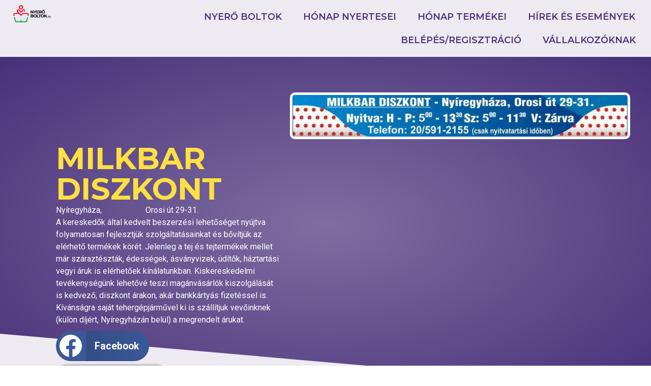

--- FILE ---
content_type: text/html; charset=UTF-8
request_url: https://nyeroboltok.hu/partner/milkbar-diszkont-2/
body_size: 19150
content:
<!doctype html>
<html lang="hu" prefix="og: https://ogp.me/ns#">
<head>
	<meta charset="UTF-8">
	<meta name="viewport" content="width=device-width, initial-scale=1">
	<link rel="profile" href="https://gmpg.org/xfn/11">
	
            <script data-no-defer="1" data-ezscrex="false" data-cfasync="false" data-pagespeed-no-defer data-cookieconsent="ignore">
                var ctPublicFunctions = {"_ajax_nonce":"0e5f50c5c0","_rest_nonce":"a002f64c05","_ajax_url":"\/wp-admin\/admin-ajax.php","_rest_url":"https:\/\/nyeroboltok.hu\/wp-json\/","data__cookies_type":"none","data__ajax_type":"rest","data__bot_detector_enabled":0,"data__frontend_data_log_enabled":1,"cookiePrefix":"","wprocket_detected":false,"host_url":"nyeroboltok.hu","text__ee_click_to_select":"Click to select the whole data","text__ee_original_email":"The complete one is","text__ee_got_it":"Got it","text__ee_blocked":"Blocked","text__ee_cannot_connect":"Cannot connect","text__ee_cannot_decode":"Can not decode email. Unknown reason","text__ee_email_decoder":"CleanTalk email decoder","text__ee_wait_for_decoding":"The magic is on the way!","text__ee_decoding_process":"Please wait a few seconds while we decode the contact data."}
            </script>
        
            <script data-no-defer="1" data-ezscrex="false" data-cfasync="false" data-pagespeed-no-defer data-cookieconsent="ignore">
                var ctPublic = {"_ajax_nonce":"0e5f50c5c0","settings__forms__check_internal":"0","settings__forms__check_external":"0","settings__forms__force_protection":0,"settings__forms__search_test":"1","settings__forms__wc_add_to_cart":"0","settings__data__bot_detector_enabled":0,"settings__sfw__anti_crawler":0,"blog_home":"https:\/\/nyeroboltok.hu\/","pixel__setting":"3","pixel__enabled":true,"pixel__url":"https:\/\/moderate10-v4.cleantalk.org\/pixel\/33e8eb05903685a4751b20c77c29643f.gif","data__email_check_before_post":"1","data__email_check_exist_post":0,"data__cookies_type":"none","data__key_is_ok":true,"data__visible_fields_required":true,"wl_brandname":"Anti-Spam by CleanTalk","wl_brandname_short":"CleanTalk","ct_checkjs_key":"8012d703580a8bbb254bc35f7bed9455bbf47f3754a1ad756a6dbcb534678eb9","emailEncoderPassKey":"578e5ed667deb6d05594cca1d136270f","bot_detector_forms_excluded":"W10=","advancedCacheExists":false,"varnishCacheExists":false,"wc_ajax_add_to_cart":true,"theRealPerson":{"phrases":{"trpHeading":"The Real Person Badge!","trpContent1":"The commenter acts as a real person and verified as not a bot.","trpContent2":" Anti-Spam by CleanTalk","trpContentLearnMore":"Learn more"},"trpContentLink":"https:\/\/cleantalk.org\/help\/the-real-person?utm_id=&amp;utm_term=&amp;utm_source=admin_side&amp;utm_medium=trp_badge&amp;utm_content=trp_badge_link_click&amp;utm_campaign=apbct_links","imgPersonUrl":"https:\/\/nyeroboltok.hu\/wp-content\/plugins\/cleantalk-spam-protect\/css\/images\/real_user.svg","imgShieldUrl":"https:\/\/nyeroboltok.hu\/wp-content\/plugins\/cleantalk-spam-protect\/css\/images\/shield.svg"}}
            </script>
        
<!-- Search Engine Optimization by Rank Math PRO - https://rankmath.com/ -->
<title>MILKBAR DISZKONT - Nyerőboltok</title>
<meta name="robots" content="follow, index, max-snippet:-1, max-video-preview:-1, max-image-preview:large"/>
<link rel="canonical" href="https://nyeroboltok.hu/partner/milkbar-diszkont-2/" />
<meta property="og:locale" content="hu_HU" />
<meta property="og:type" content="article" />
<meta property="og:title" content="MILKBAR DISZKONT - Nyerőboltok" />
<meta property="og:description" content="A kereskedők által kedvelt beszerzési lehetőséget nyújtva folyamatosan fejlesztjük szolgáltatásainkat és bővítjük az elérhető termékek körét. Jelenleg a tej és tejtermékek mellet már száraztészták, édességek, ásványvizek, üdítők, háztartási vegyi áruk is elérhetőek kínálatunkban.
Kiskereskedelmi tevékenységünk lehetővé teszi magánvásárlók kiszolgálását is kedvező, diszkont árakon, akár bankkártyás fizetéssel is.
Kívánságra saját tehergépjárművel ki is szállítjuk vevőinknek (külön díjért, Nyíregyházán belül) a megrendelt árukat." />
<meta property="og:url" content="https://nyeroboltok.hu/partner/milkbar-diszkont-2/" />
<meta property="og:site_name" content="Nyerőboltok" />
<meta property="article:publisher" content="https://www.facebook.com/nyeroboltok" />
<meta name="twitter:card" content="summary_large_image" />
<meta name="twitter:title" content="MILKBAR DISZKONT - Nyerőboltok" />
<meta name="twitter:description" content="A kereskedők által kedvelt beszerzési lehetőséget nyújtva folyamatosan fejlesztjük szolgáltatásainkat és bővítjük az elérhető termékek körét. Jelenleg a tej és tejtermékek mellet már száraztészták, édességek, ásványvizek, üdítők, háztartási vegyi áruk is elérhetőek kínálatunkban.
Kiskereskedelmi tevékenységünk lehetővé teszi magánvásárlók kiszolgálását is kedvező, diszkont árakon, akár bankkártyás fizetéssel is.
Kívánságra saját tehergépjárművel ki is szállítjuk vevőinknek (külön díjért, Nyíregyházán belül) a megrendelt árukat." />
<script type="application/ld+json" class="rank-math-schema-pro">{"@context":"https://schema.org","@graph":[{"@type":"BreadcrumbList","@id":"https://nyeroboltok.hu/partner/milkbar-diszkont-2/#breadcrumb","itemListElement":[{"@type":"ListItem","position":"1","item":{"@id":"https://nyeroboltok.hu","name":"Kezd\u0151lap"}},{"@type":"ListItem","position":"2","item":{"@id":"https://nyeroboltok.hu/partner/","name":"Partnerek"}},{"@type":"ListItem","position":"3","item":{"@id":"https://nyeroboltok.hu/partner/milkbar-diszkont-2/","name":"MILKBAR DISZKONT"}}]}]}</script>
<!-- /Rank Math WordPress SEO plugin -->

<link rel='dns-prefetch' href='//www.googletagmanager.com' />
<link rel='dns-prefetch' href='//pagead2.googlesyndication.com' />
<link rel="alternate" type="application/rss+xml" title="Nyerőboltok &raquo; hírcsatorna" href="https://nyeroboltok.hu/feed/" />
<link rel="alternate" type="application/rss+xml" title="Nyerőboltok &raquo; hozzászólás hírcsatorna" href="https://nyeroboltok.hu/comments/feed/" />
<link rel="alternate" title="oEmbed (JSON)" type="application/json+oembed" href="https://nyeroboltok.hu/wp-json/oembed/1.0/embed?url=https%3A%2F%2Fnyeroboltok.hu%2Fpartner%2Fmilkbar-diszkont-2%2F" />
<link rel="alternate" title="oEmbed (XML)" type="text/xml+oembed" href="https://nyeroboltok.hu/wp-json/oembed/1.0/embed?url=https%3A%2F%2Fnyeroboltok.hu%2Fpartner%2Fmilkbar-diszkont-2%2F&#038;format=xml" />
<style id='wp-img-auto-sizes-contain-inline-css'>
img:is([sizes=auto i],[sizes^="auto," i]){contain-intrinsic-size:3000px 1500px}
/*# sourceURL=wp-img-auto-sizes-contain-inline-css */
</style>
<link rel='stylesheet' id='wc-blocks-integration-css' href='https://nyeroboltok.hu/wp-content/plugins/woocommerce-subscriptions/vendor/woocommerce/subscriptions-core/build/index.css?ver=8.0.1' media='all' />
<style id='wp-emoji-styles-inline-css'>

	img.wp-smiley, img.emoji {
		display: inline !important;
		border: none !important;
		box-shadow: none !important;
		height: 1em !important;
		width: 1em !important;
		margin: 0 0.07em !important;
		vertical-align: -0.1em !important;
		background: none !important;
		padding: 0 !important;
	}
/*# sourceURL=wp-emoji-styles-inline-css */
</style>
<link rel='stylesheet' id='wp-block-library-css' href='https://nyeroboltok.hu/wp-includes/css/dist/block-library/style.min.css?ver=6.9' media='all' />
<link rel='stylesheet' id='wc-memberships-blocks-css' href='https://nyeroboltok.hu/wp-content/plugins/woocommerce-memberships/assets/css/blocks/wc-memberships-blocks.min.css?ver=1.26.11' media='all' />
<link rel='stylesheet' id='jet-engine-frontend-css' href='https://nyeroboltok.hu/wp-content/plugins/jet-engine/assets/css/frontend.css?ver=3.5.6' media='all' />
<style id='global-styles-inline-css'>
:root{--wp--preset--aspect-ratio--square: 1;--wp--preset--aspect-ratio--4-3: 4/3;--wp--preset--aspect-ratio--3-4: 3/4;--wp--preset--aspect-ratio--3-2: 3/2;--wp--preset--aspect-ratio--2-3: 2/3;--wp--preset--aspect-ratio--16-9: 16/9;--wp--preset--aspect-ratio--9-16: 9/16;--wp--preset--color--black: #000000;--wp--preset--color--cyan-bluish-gray: #abb8c3;--wp--preset--color--white: #ffffff;--wp--preset--color--pale-pink: #f78da7;--wp--preset--color--vivid-red: #cf2e2e;--wp--preset--color--luminous-vivid-orange: #ff6900;--wp--preset--color--luminous-vivid-amber: #fcb900;--wp--preset--color--light-green-cyan: #7bdcb5;--wp--preset--color--vivid-green-cyan: #00d084;--wp--preset--color--pale-cyan-blue: #8ed1fc;--wp--preset--color--vivid-cyan-blue: #0693e3;--wp--preset--color--vivid-purple: #9b51e0;--wp--preset--gradient--vivid-cyan-blue-to-vivid-purple: linear-gradient(135deg,rgb(6,147,227) 0%,rgb(155,81,224) 100%);--wp--preset--gradient--light-green-cyan-to-vivid-green-cyan: linear-gradient(135deg,rgb(122,220,180) 0%,rgb(0,208,130) 100%);--wp--preset--gradient--luminous-vivid-amber-to-luminous-vivid-orange: linear-gradient(135deg,rgb(252,185,0) 0%,rgb(255,105,0) 100%);--wp--preset--gradient--luminous-vivid-orange-to-vivid-red: linear-gradient(135deg,rgb(255,105,0) 0%,rgb(207,46,46) 100%);--wp--preset--gradient--very-light-gray-to-cyan-bluish-gray: linear-gradient(135deg,rgb(238,238,238) 0%,rgb(169,184,195) 100%);--wp--preset--gradient--cool-to-warm-spectrum: linear-gradient(135deg,rgb(74,234,220) 0%,rgb(151,120,209) 20%,rgb(207,42,186) 40%,rgb(238,44,130) 60%,rgb(251,105,98) 80%,rgb(254,248,76) 100%);--wp--preset--gradient--blush-light-purple: linear-gradient(135deg,rgb(255,206,236) 0%,rgb(152,150,240) 100%);--wp--preset--gradient--blush-bordeaux: linear-gradient(135deg,rgb(254,205,165) 0%,rgb(254,45,45) 50%,rgb(107,0,62) 100%);--wp--preset--gradient--luminous-dusk: linear-gradient(135deg,rgb(255,203,112) 0%,rgb(199,81,192) 50%,rgb(65,88,208) 100%);--wp--preset--gradient--pale-ocean: linear-gradient(135deg,rgb(255,245,203) 0%,rgb(182,227,212) 50%,rgb(51,167,181) 100%);--wp--preset--gradient--electric-grass: linear-gradient(135deg,rgb(202,248,128) 0%,rgb(113,206,126) 100%);--wp--preset--gradient--midnight: linear-gradient(135deg,rgb(2,3,129) 0%,rgb(40,116,252) 100%);--wp--preset--font-size--small: 13px;--wp--preset--font-size--medium: 20px;--wp--preset--font-size--large: 36px;--wp--preset--font-size--x-large: 42px;--wp--preset--spacing--20: 0.44rem;--wp--preset--spacing--30: 0.67rem;--wp--preset--spacing--40: 1rem;--wp--preset--spacing--50: 1.5rem;--wp--preset--spacing--60: 2.25rem;--wp--preset--spacing--70: 3.38rem;--wp--preset--spacing--80: 5.06rem;--wp--preset--shadow--natural: 6px 6px 9px rgba(0, 0, 0, 0.2);--wp--preset--shadow--deep: 12px 12px 50px rgba(0, 0, 0, 0.4);--wp--preset--shadow--sharp: 6px 6px 0px rgba(0, 0, 0, 0.2);--wp--preset--shadow--outlined: 6px 6px 0px -3px rgb(255, 255, 255), 6px 6px rgb(0, 0, 0);--wp--preset--shadow--crisp: 6px 6px 0px rgb(0, 0, 0);}:root { --wp--style--global--content-size: 800px;--wp--style--global--wide-size: 1200px; }:where(body) { margin: 0; }.wp-site-blocks > .alignleft { float: left; margin-right: 2em; }.wp-site-blocks > .alignright { float: right; margin-left: 2em; }.wp-site-blocks > .aligncenter { justify-content: center; margin-left: auto; margin-right: auto; }:where(.wp-site-blocks) > * { margin-block-start: 24px; margin-block-end: 0; }:where(.wp-site-blocks) > :first-child { margin-block-start: 0; }:where(.wp-site-blocks) > :last-child { margin-block-end: 0; }:root { --wp--style--block-gap: 24px; }:root :where(.is-layout-flow) > :first-child{margin-block-start: 0;}:root :where(.is-layout-flow) > :last-child{margin-block-end: 0;}:root :where(.is-layout-flow) > *{margin-block-start: 24px;margin-block-end: 0;}:root :where(.is-layout-constrained) > :first-child{margin-block-start: 0;}:root :where(.is-layout-constrained) > :last-child{margin-block-end: 0;}:root :where(.is-layout-constrained) > *{margin-block-start: 24px;margin-block-end: 0;}:root :where(.is-layout-flex){gap: 24px;}:root :where(.is-layout-grid){gap: 24px;}.is-layout-flow > .alignleft{float: left;margin-inline-start: 0;margin-inline-end: 2em;}.is-layout-flow > .alignright{float: right;margin-inline-start: 2em;margin-inline-end: 0;}.is-layout-flow > .aligncenter{margin-left: auto !important;margin-right: auto !important;}.is-layout-constrained > .alignleft{float: left;margin-inline-start: 0;margin-inline-end: 2em;}.is-layout-constrained > .alignright{float: right;margin-inline-start: 2em;margin-inline-end: 0;}.is-layout-constrained > .aligncenter{margin-left: auto !important;margin-right: auto !important;}.is-layout-constrained > :where(:not(.alignleft):not(.alignright):not(.alignfull)){max-width: var(--wp--style--global--content-size);margin-left: auto !important;margin-right: auto !important;}.is-layout-constrained > .alignwide{max-width: var(--wp--style--global--wide-size);}body .is-layout-flex{display: flex;}.is-layout-flex{flex-wrap: wrap;align-items: center;}.is-layout-flex > :is(*, div){margin: 0;}body .is-layout-grid{display: grid;}.is-layout-grid > :is(*, div){margin: 0;}body{padding-top: 0px;padding-right: 0px;padding-bottom: 0px;padding-left: 0px;}a:where(:not(.wp-element-button)){text-decoration: underline;}:root :where(.wp-element-button, .wp-block-button__link){background-color: #32373c;border-width: 0;color: #fff;font-family: inherit;font-size: inherit;font-style: inherit;font-weight: inherit;letter-spacing: inherit;line-height: inherit;padding-top: calc(0.667em + 2px);padding-right: calc(1.333em + 2px);padding-bottom: calc(0.667em + 2px);padding-left: calc(1.333em + 2px);text-decoration: none;text-transform: inherit;}.has-black-color{color: var(--wp--preset--color--black) !important;}.has-cyan-bluish-gray-color{color: var(--wp--preset--color--cyan-bluish-gray) !important;}.has-white-color{color: var(--wp--preset--color--white) !important;}.has-pale-pink-color{color: var(--wp--preset--color--pale-pink) !important;}.has-vivid-red-color{color: var(--wp--preset--color--vivid-red) !important;}.has-luminous-vivid-orange-color{color: var(--wp--preset--color--luminous-vivid-orange) !important;}.has-luminous-vivid-amber-color{color: var(--wp--preset--color--luminous-vivid-amber) !important;}.has-light-green-cyan-color{color: var(--wp--preset--color--light-green-cyan) !important;}.has-vivid-green-cyan-color{color: var(--wp--preset--color--vivid-green-cyan) !important;}.has-pale-cyan-blue-color{color: var(--wp--preset--color--pale-cyan-blue) !important;}.has-vivid-cyan-blue-color{color: var(--wp--preset--color--vivid-cyan-blue) !important;}.has-vivid-purple-color{color: var(--wp--preset--color--vivid-purple) !important;}.has-black-background-color{background-color: var(--wp--preset--color--black) !important;}.has-cyan-bluish-gray-background-color{background-color: var(--wp--preset--color--cyan-bluish-gray) !important;}.has-white-background-color{background-color: var(--wp--preset--color--white) !important;}.has-pale-pink-background-color{background-color: var(--wp--preset--color--pale-pink) !important;}.has-vivid-red-background-color{background-color: var(--wp--preset--color--vivid-red) !important;}.has-luminous-vivid-orange-background-color{background-color: var(--wp--preset--color--luminous-vivid-orange) !important;}.has-luminous-vivid-amber-background-color{background-color: var(--wp--preset--color--luminous-vivid-amber) !important;}.has-light-green-cyan-background-color{background-color: var(--wp--preset--color--light-green-cyan) !important;}.has-vivid-green-cyan-background-color{background-color: var(--wp--preset--color--vivid-green-cyan) !important;}.has-pale-cyan-blue-background-color{background-color: var(--wp--preset--color--pale-cyan-blue) !important;}.has-vivid-cyan-blue-background-color{background-color: var(--wp--preset--color--vivid-cyan-blue) !important;}.has-vivid-purple-background-color{background-color: var(--wp--preset--color--vivid-purple) !important;}.has-black-border-color{border-color: var(--wp--preset--color--black) !important;}.has-cyan-bluish-gray-border-color{border-color: var(--wp--preset--color--cyan-bluish-gray) !important;}.has-white-border-color{border-color: var(--wp--preset--color--white) !important;}.has-pale-pink-border-color{border-color: var(--wp--preset--color--pale-pink) !important;}.has-vivid-red-border-color{border-color: var(--wp--preset--color--vivid-red) !important;}.has-luminous-vivid-orange-border-color{border-color: var(--wp--preset--color--luminous-vivid-orange) !important;}.has-luminous-vivid-amber-border-color{border-color: var(--wp--preset--color--luminous-vivid-amber) !important;}.has-light-green-cyan-border-color{border-color: var(--wp--preset--color--light-green-cyan) !important;}.has-vivid-green-cyan-border-color{border-color: var(--wp--preset--color--vivid-green-cyan) !important;}.has-pale-cyan-blue-border-color{border-color: var(--wp--preset--color--pale-cyan-blue) !important;}.has-vivid-cyan-blue-border-color{border-color: var(--wp--preset--color--vivid-cyan-blue) !important;}.has-vivid-purple-border-color{border-color: var(--wp--preset--color--vivid-purple) !important;}.has-vivid-cyan-blue-to-vivid-purple-gradient-background{background: var(--wp--preset--gradient--vivid-cyan-blue-to-vivid-purple) !important;}.has-light-green-cyan-to-vivid-green-cyan-gradient-background{background: var(--wp--preset--gradient--light-green-cyan-to-vivid-green-cyan) !important;}.has-luminous-vivid-amber-to-luminous-vivid-orange-gradient-background{background: var(--wp--preset--gradient--luminous-vivid-amber-to-luminous-vivid-orange) !important;}.has-luminous-vivid-orange-to-vivid-red-gradient-background{background: var(--wp--preset--gradient--luminous-vivid-orange-to-vivid-red) !important;}.has-very-light-gray-to-cyan-bluish-gray-gradient-background{background: var(--wp--preset--gradient--very-light-gray-to-cyan-bluish-gray) !important;}.has-cool-to-warm-spectrum-gradient-background{background: var(--wp--preset--gradient--cool-to-warm-spectrum) !important;}.has-blush-light-purple-gradient-background{background: var(--wp--preset--gradient--blush-light-purple) !important;}.has-blush-bordeaux-gradient-background{background: var(--wp--preset--gradient--blush-bordeaux) !important;}.has-luminous-dusk-gradient-background{background: var(--wp--preset--gradient--luminous-dusk) !important;}.has-pale-ocean-gradient-background{background: var(--wp--preset--gradient--pale-ocean) !important;}.has-electric-grass-gradient-background{background: var(--wp--preset--gradient--electric-grass) !important;}.has-midnight-gradient-background{background: var(--wp--preset--gradient--midnight) !important;}.has-small-font-size{font-size: var(--wp--preset--font-size--small) !important;}.has-medium-font-size{font-size: var(--wp--preset--font-size--medium) !important;}.has-large-font-size{font-size: var(--wp--preset--font-size--large) !important;}.has-x-large-font-size{font-size: var(--wp--preset--font-size--x-large) !important;}
:root :where(.wp-block-pullquote){font-size: 1.5em;line-height: 1.6;}
/*# sourceURL=global-styles-inline-css */
</style>
<link rel='stylesheet' id='cleantalk-public-css-css' href='https://nyeroboltok.hu/wp-content/plugins/cleantalk-spam-protect/css/cleantalk-public.min.css?ver=6.70.1_1766321545' media='all' />
<link rel='stylesheet' id='cleantalk-email-decoder-css-css' href='https://nyeroboltok.hu/wp-content/plugins/cleantalk-spam-protect/css/cleantalk-email-decoder.min.css?ver=6.70.1_1766321545' media='all' />
<link rel='stylesheet' id='cleantalk-trp-css-css' href='https://nyeroboltok.hu/wp-content/plugins/cleantalk-spam-protect/css/cleantalk-trp.min.css?ver=6.70.1_1766321545' media='all' />
<link rel='stylesheet' id='woocommerce-layout-css' href='https://nyeroboltok.hu/wp-content/plugins/woocommerce/assets/css/woocommerce-layout.css?ver=10.4.0' media='all' />
<link rel='stylesheet' id='woocommerce-smallscreen-css' href='https://nyeroboltok.hu/wp-content/plugins/woocommerce/assets/css/woocommerce-smallscreen.css?ver=10.4.0' media='only screen and (max-width: 768px)' />
<link rel='stylesheet' id='woocommerce-general-css' href='https://nyeroboltok.hu/wp-content/plugins/woocommerce/assets/css/woocommerce.css?ver=10.4.0' media='all' />
<style id='woocommerce-inline-inline-css'>
.woocommerce form .form-row .required { visibility: visible; }
/*# sourceURL=woocommerce-inline-inline-css */
</style>
<link rel='stylesheet' id='wc-memberships-frontend-css' href='https://nyeroboltok.hu/wp-content/plugins/woocommerce-memberships/assets/css/frontend/wc-memberships-frontend.min.css?ver=1.26.11' media='all' />
<link rel='stylesheet' id='hello-elementor-css' href='https://nyeroboltok.hu/wp-content/themes/hello-elementor/assets/css/reset.css?ver=3.4.5' media='all' />
<link rel='stylesheet' id='hello-elementor-theme-style-css' href='https://nyeroboltok.hu/wp-content/themes/hello-elementor/assets/css/theme.css?ver=3.4.5' media='all' />
<link rel='stylesheet' id='hello-elementor-header-footer-css' href='https://nyeroboltok.hu/wp-content/themes/hello-elementor/assets/css/header-footer.css?ver=3.4.5' media='all' />
<link rel='stylesheet' id='jet-fb-option-field-select-css' href='https://nyeroboltok.hu/wp-content/plugins/jetformbuilder/modules/option-field/assets/build/select.css?ver=0edd78a6f12e2b918b82' media='all' />
<link rel='stylesheet' id='jet-fb-option-field-checkbox-css' href='https://nyeroboltok.hu/wp-content/plugins/jetformbuilder/modules/option-field/assets/build/checkbox.css?ver=6e25adbbae5a5d1bb65e' media='all' />
<link rel='stylesheet' id='jet-fb-option-field-radio-css' href='https://nyeroboltok.hu/wp-content/plugins/jetformbuilder/modules/option-field/assets/build/radio.css?ver=7c6d0d4d7df91e6bd6a4' media='all' />
<link rel='stylesheet' id='jet-fb-advanced-choices-css' href='https://nyeroboltok.hu/wp-content/plugins/jetformbuilder/modules/advanced-choices/assets/build/main.css?ver=ca05550a7cac3b9b55a3' media='all' />
<link rel='stylesheet' id='jet-fb-wysiwyg-css' href='https://nyeroboltok.hu/wp-content/plugins/jetformbuilder/modules/wysiwyg/assets/build/wysiwyg.css?ver=5a4d16fb6d7a94700261' media='all' />
<link rel='stylesheet' id='jet-fb-switcher-css' href='https://nyeroboltok.hu/wp-content/plugins/jetformbuilder/modules/switcher/assets/build/switcher.css?ver=06c887a8b9195e5a119d' media='all' />
<link rel='stylesheet' id='elementor-frontend-css' href='https://nyeroboltok.hu/wp-content/plugins/elementor/assets/css/frontend.min.css?ver=3.33.6' media='all' />
<link rel='stylesheet' id='widget-image-css' href='https://nyeroboltok.hu/wp-content/plugins/elementor/assets/css/widget-image.min.css?ver=3.33.6' media='all' />
<link rel='stylesheet' id='e-sticky-css' href='https://nyeroboltok.hu/wp-content/plugins/pro-elements/assets/css/modules/sticky.min.css?ver=3.33.2' media='all' />
<link rel='stylesheet' id='widget-nav-menu-css' href='https://nyeroboltok.hu/wp-content/plugins/pro-elements/assets/css/widget-nav-menu.min.css?ver=3.33.2' media='all' />
<link rel='stylesheet' id='widget-woocommerce-menu-cart-css' href='https://nyeroboltok.hu/wp-content/plugins/pro-elements/assets/css/widget-woocommerce-menu-cart.min.css?ver=3.33.2' media='all' />
<link rel='stylesheet' id='widget-social-icons-css' href='https://nyeroboltok.hu/wp-content/plugins/elementor/assets/css/widget-social-icons.min.css?ver=3.33.6' media='all' />
<link rel='stylesheet' id='e-apple-webkit-css' href='https://nyeroboltok.hu/wp-content/plugins/elementor/assets/css/conditionals/apple-webkit.min.css?ver=3.33.6' media='all' />
<link rel='stylesheet' id='widget-heading-css' href='https://nyeroboltok.hu/wp-content/plugins/elementor/assets/css/widget-heading.min.css?ver=3.33.6' media='all' />
<link rel='stylesheet' id='widget-share-buttons-css' href='https://nyeroboltok.hu/wp-content/plugins/pro-elements/assets/css/widget-share-buttons.min.css?ver=3.33.2' media='all' />
<link rel='stylesheet' id='elementor-icons-shared-0-css' href='https://nyeroboltok.hu/wp-content/plugins/elementor/assets/lib/font-awesome/css/fontawesome.min.css?ver=5.15.3' media='all' />
<link rel='stylesheet' id='elementor-icons-fa-solid-css' href='https://nyeroboltok.hu/wp-content/plugins/elementor/assets/lib/font-awesome/css/solid.min.css?ver=5.15.3' media='all' />
<link rel='stylesheet' id='elementor-icons-fa-brands-css' href='https://nyeroboltok.hu/wp-content/plugins/elementor/assets/lib/font-awesome/css/brands.min.css?ver=5.15.3' media='all' />
<link rel='stylesheet' id='e-shapes-css' href='https://nyeroboltok.hu/wp-content/plugins/elementor/assets/css/conditionals/shapes.min.css?ver=3.33.6' media='all' />
<link rel='stylesheet' id='e-motion-fx-css' href='https://nyeroboltok.hu/wp-content/plugins/pro-elements/assets/css/modules/motion-fx.min.css?ver=3.33.2' media='all' />
<link rel='stylesheet' id='jet-blocks-css' href='https://nyeroboltok.hu/wp-content/uploads/elementor/css/custom-jet-blocks.css?ver=1.3.14' media='all' />
<link rel='stylesheet' id='elementor-icons-css' href='https://nyeroboltok.hu/wp-content/plugins/elementor/assets/lib/eicons/css/elementor-icons.min.css?ver=5.44.0' media='all' />
<link rel='stylesheet' id='elementor-post-1-css' href='https://nyeroboltok.hu/wp-content/uploads/elementor/css/post-1.css?ver=1766321644' media='all' />
<link rel='stylesheet' id='jet-tabs-frontend-css' href='https://nyeroboltok.hu/wp-content/plugins/jet-tabs/assets/css/jet-tabs-frontend.css?ver=2.2.4' media='all' />
<link rel='stylesheet' id='font-awesome-5-all-css' href='https://nyeroboltok.hu/wp-content/plugins/elementor/assets/lib/font-awesome/css/all.min.css?ver=3.33.6' media='all' />
<link rel='stylesheet' id='font-awesome-4-shim-css' href='https://nyeroboltok.hu/wp-content/plugins/elementor/assets/lib/font-awesome/css/v4-shims.min.css?ver=3.33.6' media='all' />
<link rel='stylesheet' id='elementor-post-50-css' href='https://nyeroboltok.hu/wp-content/uploads/elementor/css/post-50.css?ver=1766321645' media='all' />
<link rel='stylesheet' id='blogkit-loginform-css' href='https://nyeroboltok.hu/wp-content/plugins/login_form_for_elementor/css/style.css?ver=6.9' media='all' />
<link rel='stylesheet' id='elementor-post-57-css' href='https://nyeroboltok.hu/wp-content/uploads/elementor/css/post-57.css?ver=1766321645' media='all' />
<link rel='stylesheet' id='elementor-post-147-css' href='https://nyeroboltok.hu/wp-content/uploads/elementor/css/post-147.css?ver=1766322073' media='all' />
<link rel='stylesheet' id='elementor-gf-montserrat-css' href='https://fonts.googleapis.com/css?family=Montserrat:100,100italic,200,200italic,300,300italic,400,400italic,500,500italic,600,600italic,700,700italic,800,800italic,900,900italic&#038;display=auto&#038;subset=latin-ext' media='all' />
<link rel='stylesheet' id='elementor-gf-roboto-css' href='https://fonts.googleapis.com/css?family=Roboto:100,100italic,200,200italic,300,300italic,400,400italic,500,500italic,600,600italic,700,700italic,800,800italic,900,900italic&#038;display=auto&#038;subset=latin-ext' media='all' />
<link rel='stylesheet' id='elementor-icons-fa-regular-css' href='https://nyeroboltok.hu/wp-content/plugins/elementor/assets/lib/font-awesome/css/regular.min.css?ver=5.15.3' media='all' />
<script src="https://nyeroboltok.hu/wp-includes/js/jquery/jquery.min.js?ver=3.7.1" id="jquery-core-js"></script>
<script src="https://nyeroboltok.hu/wp-includes/js/jquery/jquery-migrate.min.js?ver=3.4.1" id="jquery-migrate-js"></script>
<script src="https://nyeroboltok.hu/wp-content/plugins/cleantalk-spam-protect/js/apbct-public-bundle_gathering.min.js?ver=6.70.1_1766321545" id="apbct-public-bundle_gathering.min-js-js"></script>
<script src="https://nyeroboltok.hu/wp-content/plugins/woocommerce/assets/js/jquery-blockui/jquery.blockUI.min.js?ver=2.7.0-wc.10.4.0" id="wc-jquery-blockui-js" data-wp-strategy="defer"></script>
<script id="wc-add-to-cart-js-extra">
var wc_add_to_cart_params = {"ajax_url":"/wp-admin/admin-ajax.php","wc_ajax_url":"/?wc-ajax=%%endpoint%%","i18n_view_cart":"Kos\u00e1r","cart_url":"https://nyeroboltok.hu/penztar/","is_cart":"","cart_redirect_after_add":"no"};
//# sourceURL=wc-add-to-cart-js-extra
</script>
<script src="https://nyeroboltok.hu/wp-content/plugins/woocommerce/assets/js/frontend/add-to-cart.min.js?ver=10.4.0" id="wc-add-to-cart-js" defer data-wp-strategy="defer"></script>
<script src="https://nyeroboltok.hu/wp-content/plugins/woocommerce/assets/js/js-cookie/js.cookie.min.js?ver=2.1.4-wc.10.4.0" id="wc-js-cookie-js" data-wp-strategy="defer"></script>
<script src="https://nyeroboltok.hu/wp-content/plugins/elementor/assets/lib/font-awesome/js/v4-shims.min.js?ver=3.33.6" id="font-awesome-4-shim-js"></script>

<!-- Google tag (gtag.js) snippet added by Site Kit -->
<!-- Google Analytics snippet added by Site Kit -->
<script src="https://www.googletagmanager.com/gtag/js?id=GT-WPTKPPFZ" id="google_gtagjs-js" async></script>
<script id="google_gtagjs-js-after">
window.dataLayer = window.dataLayer || [];function gtag(){dataLayer.push(arguments);}
gtag("set","linker",{"domains":["nyeroboltok.hu"]});
gtag("js", new Date());
gtag("set", "developer_id.dZTNiMT", true);
gtag("config", "GT-WPTKPPFZ");
 window._googlesitekit = window._googlesitekit || {}; window._googlesitekit.throttledEvents = []; window._googlesitekit.gtagEvent = (name, data) => { var key = JSON.stringify( { name, data } ); if ( !! window._googlesitekit.throttledEvents[ key ] ) { return; } window._googlesitekit.throttledEvents[ key ] = true; setTimeout( () => { delete window._googlesitekit.throttledEvents[ key ]; }, 5 ); gtag( "event", name, { ...data, event_source: "site-kit" } ); }; 
//# sourceURL=google_gtagjs-js-after
</script>
<link rel="https://api.w.org/" href="https://nyeroboltok.hu/wp-json/" /><link rel="alternate" title="JSON" type="application/json" href="https://nyeroboltok.hu/wp-json/wp/v2/partnerek/27927" /><link rel="EditURI" type="application/rsd+xml" title="RSD" href="https://nyeroboltok.hu/xmlrpc.php?rsd" />
<meta name="generator" content="WordPress 6.9" />
<link rel='shortlink' href='https://nyeroboltok.hu/?p=27927' />
<meta name="generator" content="Site Kit by Google 1.167.0" /><meta name="ti-site-data" content="[base64]" /><meta name="description" content="A kereskedők által kedvelt beszerzési lehetőséget nyújtva folyamatosan fejlesztjük szolgáltatásainkat és bővítjük az elérhető termékek körét. Jelenleg a tej és tejtermékek mellet már száraztészták, édességek, ásványvizek, üdítők, háztartási vegyi áruk is elérhetőek kínálatunkban.
Kiskereskedelmi tevékenységünk lehetővé teszi magánvásárlók kiszolgálását is kedvező, diszkont árakon, akár bankkártyás fizetéssel is.
Kívánságra saját tehergépjárművel ki is szállítjuk vevőinknek (külön díjért, Nyíregyházán belül) a megrendelt árukat.">
	<noscript><style>.woocommerce-product-gallery{ opacity: 1 !important; }</style></noscript>
	
<!-- Google AdSense meta tags added by Site Kit -->
<meta name="google-adsense-platform-account" content="ca-host-pub-2644536267352236">
<meta name="google-adsense-platform-domain" content="sitekit.withgoogle.com">
<!-- End Google AdSense meta tags added by Site Kit -->
<meta name="generator" content="Elementor 3.33.6; features: additional_custom_breakpoints; settings: css_print_method-external, google_font-enabled, font_display-auto">
<style>

/*selector  .jet-form-builder__next-page-wrap  {*/
/*    text-align: left;*/
/*    display: flex;*/
/*    justify-content: space-between;*/
/*}*/

	.jet-form-builder__field-wrap.checkradio-wrap	 {
		text-align: left;
	}
	
textarea:focus-within {
    border-color: #4e327d !important;
}

input:focus{
    border-color: #4e327d !important;
}

select:focus{
    border-color: #4e327d !important;
}
	
	select:focus-within {
    border-color: #4e327d !important;
}

.jet-form-builder__heading { 
    text-align: center;
}

input:focus-visible {
    outline: unset;
}

	textarea:focus-visible {
    outline: unset;
}

select:focus-visible {
    outline: unset;
	border: none;
}

input:-webkit-autofill,
input:-webkit-autofill:hover, 
input:-webkit-autofill:focus,
textarea:-webkit-autofill,
textarea:-webkit-autofill:hover,
textarea:-webkit-autofill:focus,
select:-webkit-autofill,
select:-webkit-autofill:hover,
select:-webkit-autofill:focus {

  -webkit-text-fill-color: black;
  -webkit-box-shadow: 0 0 0px 1000px #dedede inset;
  transition: background-color 5000s ease-in-out 0s;
}


	
@media screen and (max-width: 767px) {
.jfb-progress-type--default {
    padding-bottom: 1.5em;
    flex-wrap: wrap;
    display: flex;
    justify-content: space-between;
    align-items: center;
    flex-direction: column;
}

}	
	
	
</style>
<meta name="facebook-domain-verification" content="w2a54edae24i7tfwhdxj4i52o836wr" />
			<style>
				.e-con.e-parent:nth-of-type(n+4):not(.e-lazyloaded):not(.e-no-lazyload),
				.e-con.e-parent:nth-of-type(n+4):not(.e-lazyloaded):not(.e-no-lazyload) * {
					background-image: none !important;
				}
				@media screen and (max-height: 1024px) {
					.e-con.e-parent:nth-of-type(n+3):not(.e-lazyloaded):not(.e-no-lazyload),
					.e-con.e-parent:nth-of-type(n+3):not(.e-lazyloaded):not(.e-no-lazyload) * {
						background-image: none !important;
					}
				}
				@media screen and (max-height: 640px) {
					.e-con.e-parent:nth-of-type(n+2):not(.e-lazyloaded):not(.e-no-lazyload),
					.e-con.e-parent:nth-of-type(n+2):not(.e-lazyloaded):not(.e-no-lazyload) * {
						background-image: none !important;
					}
				}
			</style>
			
<!-- Google Tag Manager snippet added by Site Kit -->
<script>
			( function( w, d, s, l, i ) {
				w[l] = w[l] || [];
				w[l].push( {'gtm.start': new Date().getTime(), event: 'gtm.js'} );
				var f = d.getElementsByTagName( s )[0],
					j = d.createElement( s ), dl = l != 'dataLayer' ? '&l=' + l : '';
				j.async = true;
				j.src = 'https://www.googletagmanager.com/gtm.js?id=' + i + dl;
				f.parentNode.insertBefore( j, f );
			} )( window, document, 'script', 'dataLayer', 'GTM-MPVJDCTT' );
			
</script>

<!-- End Google Tag Manager snippet added by Site Kit -->

<!-- Google AdSense snippet added by Site Kit -->
<script async src="https://pagead2.googlesyndication.com/pagead/js/adsbygoogle.js?client=ca-pub-8036345520809125&amp;host=ca-host-pub-2644536267352236" crossorigin="anonymous"></script>

<!-- End Google AdSense snippet added by Site Kit -->
<link rel="icon" href="https://nyeroboltok.hu/wp-content/uploads/2021/11/cropped-nyeroboltok-face-logo-32x32.jpg" sizes="32x32" />
<link rel="icon" href="https://nyeroboltok.hu/wp-content/uploads/2021/11/cropped-nyeroboltok-face-logo-192x192.jpg" sizes="192x192" />
<link rel="apple-touch-icon" href="https://nyeroboltok.hu/wp-content/uploads/2021/11/cropped-nyeroboltok-face-logo-180x180.jpg" />
<meta name="msapplication-TileImage" content="https://nyeroboltok.hu/wp-content/uploads/2021/11/cropped-nyeroboltok-face-logo-270x270.jpg" />
</head>
<body class="wp-singular partnerek-template-default single single-partnerek postid-27927 wp-custom-logo wp-embed-responsive wp-theme-hello-elementor theme-hello-elementor woocommerce-no-js hello-elementor-default elementor-default elementor-template-full-width elementor-kit-1 elementor-page-147">

		<!-- Google Tag Manager (noscript) snippet added by Site Kit -->
		<noscript>
			<iframe src="https://www.googletagmanager.com/ns.html?id=GTM-MPVJDCTT" height="0" width="0" style="display:none;visibility:hidden"></iframe>
		</noscript>
		<!-- End Google Tag Manager (noscript) snippet added by Site Kit -->
		
<a class="skip-link screen-reader-text" href="#content">Ugrás a tartalomhoz</a>

		<header data-elementor-type="header" data-elementor-id="50" class="elementor elementor-50 elementor-location-header" data-elementor-post-type="elementor_library">
					<section class="elementor-section elementor-top-section elementor-element elementor-element-95ed695 elementor-section-full_width jedv-enabled--yes elementor-section-height-default elementor-section-height-default" data-id="95ed695" data-element_type="section" data-settings="{&quot;jet_parallax_layout_list&quot;:[],&quot;background_background&quot;:&quot;classic&quot;,&quot;sticky&quot;:&quot;top&quot;,&quot;sticky_on&quot;:[&quot;desktop&quot;,&quot;tablet&quot;,&quot;mobile&quot;],&quot;sticky_offset&quot;:0,&quot;sticky_effects_offset&quot;:0,&quot;sticky_anchor_link_offset&quot;:0}">
						<div class="elementor-container elementor-column-gap-default">
					<div class="elementor-column elementor-col-50 elementor-top-column elementor-element elementor-element-42c046d" data-id="42c046d" data-element_type="column">
			<div class="elementor-widget-wrap elementor-element-populated">
						<div class="elementor-element elementor-element-c9c8298 elementor-widget elementor-widget-theme-site-logo elementor-widget-image" data-id="c9c8298" data-element_type="widget" data-widget_type="theme-site-logo.default">
				<div class="elementor-widget-container">
											<a href="https://nyeroboltok.hu">
			<img width="300" height="138" src="https://nyeroboltok.hu/wp-content/uploads/2020/11/nyeroboltok-logo-atlatszo-300x138-1.png" class="attachment-full size-full wp-image-586" alt="nyerőboltok.hu" />				</a>
											</div>
				</div>
					</div>
		</div>
				<div class="elementor-column elementor-col-50 elementor-top-column elementor-element elementor-element-119ec05" data-id="119ec05" data-element_type="column">
			<div class="elementor-widget-wrap elementor-element-populated">
						<div class="elementor-element elementor-element-aeecddf elementor-nav-menu__align-end elementor-nav-menu--stretch elementor-nav-menu--dropdown-mobile elementor-nav-menu__text-align-center elementor-nav-menu--toggle elementor-nav-menu--burger elementor-widget elementor-widget-nav-menu" data-id="aeecddf" data-element_type="widget" data-settings="{&quot;full_width&quot;:&quot;stretch&quot;,&quot;submenu_icon&quot;:{&quot;value&quot;:&quot;&lt;i class=\&quot;far fa-address-book\&quot; aria-hidden=\&quot;true\&quot;&gt;&lt;\/i&gt;&quot;,&quot;library&quot;:&quot;fa-regular&quot;},&quot;sticky&quot;:&quot;top&quot;,&quot;layout&quot;:&quot;horizontal&quot;,&quot;toggle&quot;:&quot;burger&quot;,&quot;sticky_on&quot;:[&quot;desktop&quot;,&quot;tablet&quot;,&quot;mobile&quot;],&quot;sticky_offset&quot;:0,&quot;sticky_effects_offset&quot;:0,&quot;sticky_anchor_link_offset&quot;:0}" data-widget_type="nav-menu.default">
				<div class="elementor-widget-container">
								<nav aria-label="Menü" class="elementor-nav-menu--main elementor-nav-menu__container elementor-nav-menu--layout-horizontal e--pointer-background e--animation-fade">
				<ul id="menu-1-aeecddf" class="elementor-nav-menu"><li class="menu-item menu-item-type-post_type menu-item-object-page menu-item-115"><a href="https://nyeroboltok.hu/boltok/" class="elementor-item">Nyerő boltok</a></li>
<li class="menu-item menu-item-type-post_type menu-item-object-page menu-item-38"><a href="https://nyeroboltok.hu/nyertesek/" class="elementor-item">Hónap nyertesei</a></li>
<li class="menu-item menu-item-type-custom menu-item-object-custom menu-item-69155"><a href="https://nyeroboltok.hu/honap-termekei/" class="elementor-item">Hónap termékei</a></li>
<li class="menu-item menu-item-type-post_type menu-item-object-page menu-item-67138"><a href="https://nyeroboltok.hu/hirek-es-esemenyek/" class="elementor-item">Hírek és események</a></li>
<li class="nmr-logged-out menu-item menu-item-type-post_type menu-item-object-page menu-item-10131"><a href="https://nyeroboltok.hu/belepek/" class="elementor-item">Belépés/Regisztráció</a></li>
<li class="nmr-administrator nmr-partner nmr-vasarlo menu-item menu-item-type-post_type menu-item-object-page menu-item-67412"><a href="https://nyeroboltok.hu/vallalkozoknak-2/" class="elementor-item">Vállalkozóknak</a></li>
</ul>			</nav>
					<div class="elementor-menu-toggle" role="button" tabindex="0" aria-label="Menu Toggle" aria-expanded="false">
			<i aria-hidden="true" role="presentation" class="elementor-menu-toggle__icon--open eicon-menu-bar"></i><i aria-hidden="true" role="presentation" class="elementor-menu-toggle__icon--close eicon-close"></i>		</div>
					<nav class="elementor-nav-menu--dropdown elementor-nav-menu__container" aria-hidden="true">
				<ul id="menu-2-aeecddf" class="elementor-nav-menu"><li class="menu-item menu-item-type-post_type menu-item-object-page menu-item-115"><a href="https://nyeroboltok.hu/boltok/" class="elementor-item" tabindex="-1">Nyerő boltok</a></li>
<li class="menu-item menu-item-type-post_type menu-item-object-page menu-item-38"><a href="https://nyeroboltok.hu/nyertesek/" class="elementor-item" tabindex="-1">Hónap nyertesei</a></li>
<li class="menu-item menu-item-type-custom menu-item-object-custom menu-item-69155"><a href="https://nyeroboltok.hu/honap-termekei/" class="elementor-item" tabindex="-1">Hónap termékei</a></li>
<li class="menu-item menu-item-type-post_type menu-item-object-page menu-item-67138"><a href="https://nyeroboltok.hu/hirek-es-esemenyek/" class="elementor-item" tabindex="-1">Hírek és események</a></li>
<li class="nmr-logged-out menu-item menu-item-type-post_type menu-item-object-page menu-item-10131"><a href="https://nyeroboltok.hu/belepek/" class="elementor-item" tabindex="-1">Belépés/Regisztráció</a></li>
<li class="nmr-administrator nmr-partner nmr-vasarlo menu-item menu-item-type-post_type menu-item-object-page menu-item-67412"><a href="https://nyeroboltok.hu/vallalkozoknak-2/" class="elementor-item" tabindex="-1">Vállalkozóknak</a></li>
</ul>			</nav>
						</div>
				</div>
					</div>
		</div>
					</div>
		</section>
				</header>
				<div data-elementor-type="single-post" data-elementor-id="147" class="elementor elementor-147 elementor-location-single post-27927 partnerek type-partnerek status-publish has-post-thumbnail hentry cimke-elelmiszer-ital-vegyes uzlet-tipusa-uzlet" data-elementor-post-type="elementor_library">
					<section class="elementor-section elementor-top-section elementor-element elementor-element-3a0cd889 elementor-section-full_width elementor-section-height-default elementor-section-height-default" data-id="3a0cd889" data-element_type="section" data-settings="{&quot;jet_parallax_layout_list&quot;:[],&quot;background_background&quot;:&quot;gradient&quot;,&quot;shape_divider_bottom&quot;:&quot;tilt&quot;}">
							<div class="elementor-background-overlay"></div>
						<div class="elementor-shape elementor-shape-bottom" aria-hidden="true" data-negative="false">
			<svg xmlns="http://www.w3.org/2000/svg" viewBox="0 0 1000 100" preserveAspectRatio="none">
	<path class="elementor-shape-fill" d="M0,6V0h1000v100L0,6z"/>
</svg>		</div>
					<div class="elementor-container elementor-column-gap-default">
					<div class="elementor-column elementor-col-50 elementor-top-column elementor-element elementor-element-517fd31" data-id="517fd31" data-element_type="column">
			<div class="elementor-widget-wrap elementor-element-populated">
						<div class="elementor-element elementor-element-d25c503 elementor-widget__width-initial elementor-widget elementor-widget-heading" data-id="d25c503" data-element_type="widget" data-widget_type="heading.default">
				<div class="elementor-widget-container">
					<h1 class="elementor-heading-title elementor-size-default">MILKBAR DISZKONT</h1>				</div>
				</div>
				<section class="elementor-section elementor-inner-section elementor-element elementor-element-82866d7 elementor-section-boxed elementor-section-height-default elementor-section-height-default" data-id="82866d7" data-element_type="section" data-settings="{&quot;jet_parallax_layout_list&quot;:[{&quot;jet_parallax_layout_image&quot;:{&quot;url&quot;:&quot;&quot;,&quot;id&quot;:&quot;&quot;,&quot;size&quot;:&quot;&quot;},&quot;_id&quot;:&quot;da90cb5&quot;,&quot;jet_parallax_layout_image_tablet&quot;:{&quot;url&quot;:&quot;&quot;,&quot;id&quot;:&quot;&quot;,&quot;size&quot;:&quot;&quot;},&quot;jet_parallax_layout_image_mobile&quot;:{&quot;url&quot;:&quot;&quot;,&quot;id&quot;:&quot;&quot;,&quot;size&quot;:&quot;&quot;},&quot;jet_parallax_layout_speed&quot;:{&quot;unit&quot;:&quot;%&quot;,&quot;size&quot;:50,&quot;sizes&quot;:[]},&quot;jet_parallax_layout_type&quot;:&quot;scroll&quot;,&quot;jet_parallax_layout_direction&quot;:null,&quot;jet_parallax_layout_fx_direction&quot;:null,&quot;jet_parallax_layout_z_index&quot;:&quot;&quot;,&quot;jet_parallax_layout_bg_x&quot;:50,&quot;jet_parallax_layout_bg_x_tablet&quot;:&quot;&quot;,&quot;jet_parallax_layout_bg_x_mobile&quot;:&quot;&quot;,&quot;jet_parallax_layout_bg_y&quot;:50,&quot;jet_parallax_layout_bg_y_tablet&quot;:&quot;&quot;,&quot;jet_parallax_layout_bg_y_mobile&quot;:&quot;&quot;,&quot;jet_parallax_layout_bg_size&quot;:&quot;auto&quot;,&quot;jet_parallax_layout_bg_size_tablet&quot;:&quot;&quot;,&quot;jet_parallax_layout_bg_size_mobile&quot;:&quot;&quot;,&quot;jet_parallax_layout_animation_prop&quot;:&quot;transform&quot;,&quot;jet_parallax_layout_on&quot;:[&quot;desktop&quot;,&quot;tablet&quot;]}]}">
						<div class="elementor-container elementor-column-gap-default">
					<div class="elementor-column elementor-col-100 elementor-inner-column elementor-element elementor-element-e55015f" data-id="e55015f" data-element_type="column">
			<div class="elementor-widget-wrap elementor-element-populated">
						<div class="elementor-element elementor-element-8c18470 elementor-widget__width-initial elementor-widget elementor-widget-text-editor" data-id="8c18470" data-element_type="widget" data-widget_type="text-editor.default">
				<div class="elementor-widget-container">
									 Nyíregyháza,								</div>
				</div>
				<div class="elementor-element elementor-element-98707b8 elementor-widget__width-initial elementor-widget elementor-widget-text-editor" data-id="98707b8" data-element_type="widget" data-widget_type="text-editor.default">
				<div class="elementor-widget-container">
									 Orosi út 29-31.								</div>
				</div>
					</div>
		</div>
					</div>
		</section>
				<div class="elementor-element elementor-element-7dbb4c5 elementor-widget elementor-widget-text-editor" data-id="7dbb4c5" data-element_type="widget" data-widget_type="text-editor.default">
				<div class="elementor-widget-container">
									A kereskedők által kedvelt beszerzési lehetőséget nyújtva folyamatosan fejlesztjük szolgáltatásainkat és bővítjük az elérhető termékek körét. Jelenleg a tej és tejtermékek mellet már száraztészták, édességek, ásványvizek, üdítők, háztartási vegyi áruk is elérhetőek kínálatunkban.
Kiskereskedelmi tevékenységünk lehetővé teszi magánvásárlók kiszolgálását is kedvező, diszkont árakon, akár bankkártyás fizetéssel is.
Kívánságra saját tehergépjárművel ki is szállítjuk vevőinknek (külön díjért, Nyíregyházán belül) a megrendelt árukat.								</div>
				</div>
				<div class="elementor-element elementor-element-60347b9 elementor-share-buttons--shape-circle elementor-share-buttons--view-icon-text elementor-share-buttons--skin-gradient elementor-grid-0 elementor-share-buttons--color-official elementor-widget elementor-widget-share-buttons" data-id="60347b9" data-element_type="widget" data-widget_type="share-buttons.default">
				<div class="elementor-widget-container">
							<div class="elementor-grid">
								<div class="elementor-grid-item">
						<div class="elementor-share-btn elementor-share-btn_facebook" role="button" tabindex="0" aria-label="Share on facebook">
															<span class="elementor-share-btn__icon">
								<i class="fab fa-facebook" aria-hidden="true"></i>							</span>
																						<div class="elementor-share-btn__text">
																			<span class="elementor-share-btn__title">
										Facebook									</span>
																	</div>
													</div>
					</div>
						</div>
						</div>
				</div>
				<div class="elementor-element elementor-element-761c70cb elementor-widget elementor-widget-button" data-id="761c70cb" data-element_type="widget" data-widget_type="button.default">
				<div class="elementor-widget-container">
									<div class="elementor-button-wrapper">
					<a class="elementor-button elementor-button-link elementor-size-sm" href="https://nyeroboltok.hu/profilom">
						<span class="elementor-button-content-wrapper">
									<span class="elementor-button-text">Nyugtafeltöltés</span>
					</span>
					</a>
				</div>
								</div>
				</div>
					</div>
		</div>
				<div class="elementor-column elementor-col-50 elementor-top-column elementor-element elementor-element-dde2582" data-id="dde2582" data-element_type="column">
			<div class="elementor-widget-wrap elementor-element-populated">
						<div class="elementor-element elementor-element-f55b2c7 elementor-widget elementor-widget-theme-post-featured-image elementor-widget-image" data-id="f55b2c7" data-element_type="widget" data-widget_type="theme-post-featured-image.default">
				<div class="elementor-widget-container">
															<img fetchpriority="high" width="800" height="99" src="https://nyeroboltok.hu/wp-content/uploads/jet-engine-forms/28005/2022/03/A4-fejlec-uj-nyitvatartzassal-1600pix-szeles-20220310-1024x127.jpg" class="attachment-large size-large wp-image-27926" alt="" srcset="https://nyeroboltok.hu/wp-content/uploads/jet-engine-forms/28005/2022/03/A4-fejlec-uj-nyitvatartzassal-1600pix-szeles-20220310-1024x127.jpg 1024w, https://nyeroboltok.hu/wp-content/uploads/jet-engine-forms/28005/2022/03/A4-fejlec-uj-nyitvatartzassal-1600pix-szeles-20220310-300x37.jpg 300w, https://nyeroboltok.hu/wp-content/uploads/jet-engine-forms/28005/2022/03/A4-fejlec-uj-nyitvatartzassal-1600pix-szeles-20220310-768x96.jpg 768w, https://nyeroboltok.hu/wp-content/uploads/jet-engine-forms/28005/2022/03/A4-fejlec-uj-nyitvatartzassal-1600pix-szeles-20220310-1536x191.jpg 1536w, https://nyeroboltok.hu/wp-content/uploads/jet-engine-forms/28005/2022/03/A4-fejlec-uj-nyitvatartzassal-1600pix-szeles-20220310-1320x164.jpg 1320w, https://nyeroboltok.hu/wp-content/uploads/jet-engine-forms/28005/2022/03/A4-fejlec-uj-nyitvatartzassal-1600pix-szeles-20220310-800x100.jpg 800w, https://nyeroboltok.hu/wp-content/uploads/jet-engine-forms/28005/2022/03/A4-fejlec-uj-nyitvatartzassal-1600pix-szeles-20220310.jpg 1600w" sizes="(max-width: 800px) 100vw, 800px" />															</div>
				</div>
					</div>
		</div>
					</div>
		</section>
				<section class="elementor-section elementor-top-section elementor-element elementor-element-652c685 elementor-section-boxed elementor-section-height-default elementor-section-height-default" data-id="652c685" data-element_type="section" data-settings="{&quot;jet_parallax_layout_list&quot;:[],&quot;background_background&quot;:&quot;classic&quot;}">
						<div class="elementor-container elementor-column-gap-default">
					<div class="elementor-column elementor-col-100 elementor-top-column elementor-element elementor-element-28f24ec" data-id="28f24ec" data-element_type="column">
			<div class="elementor-widget-wrap elementor-element-populated">
						<div class="elementor-element elementor-element-0caed1c elementor-widget elementor-widget-heading" data-id="0caed1c" data-element_type="widget" data-widget_type="heading.default">
				<div class="elementor-widget-container">
					<h1 class="elementor-heading-title elementor-size-default">MILKBAR DISZKONT</h1>				</div>
				</div>
					</div>
		</div>
					</div>
		</section>
				<section class="elementor-section elementor-top-section elementor-element elementor-element-a8dbb04 jedv-enabled--yes elementor-section-boxed elementor-section-height-default elementor-section-height-default" data-id="a8dbb04" data-element_type="section" data-settings="{&quot;jet_parallax_layout_list&quot;:[{&quot;jet_parallax_layout_image&quot;:{&quot;url&quot;:&quot;&quot;,&quot;id&quot;:&quot;&quot;,&quot;size&quot;:&quot;&quot;},&quot;_id&quot;:&quot;57138cc&quot;,&quot;jet_parallax_layout_image_tablet&quot;:{&quot;url&quot;:&quot;&quot;,&quot;id&quot;:&quot;&quot;,&quot;size&quot;:&quot;&quot;},&quot;jet_parallax_layout_image_mobile&quot;:{&quot;url&quot;:&quot;&quot;,&quot;id&quot;:&quot;&quot;,&quot;size&quot;:&quot;&quot;},&quot;jet_parallax_layout_speed&quot;:{&quot;unit&quot;:&quot;%&quot;,&quot;size&quot;:50,&quot;sizes&quot;:[]},&quot;jet_parallax_layout_type&quot;:&quot;scroll&quot;,&quot;jet_parallax_layout_direction&quot;:null,&quot;jet_parallax_layout_fx_direction&quot;:null,&quot;jet_parallax_layout_z_index&quot;:&quot;&quot;,&quot;jet_parallax_layout_bg_x&quot;:50,&quot;jet_parallax_layout_bg_x_tablet&quot;:&quot;&quot;,&quot;jet_parallax_layout_bg_x_mobile&quot;:&quot;&quot;,&quot;jet_parallax_layout_bg_y&quot;:50,&quot;jet_parallax_layout_bg_y_tablet&quot;:&quot;&quot;,&quot;jet_parallax_layout_bg_y_mobile&quot;:&quot;&quot;,&quot;jet_parallax_layout_bg_size&quot;:&quot;auto&quot;,&quot;jet_parallax_layout_bg_size_tablet&quot;:&quot;&quot;,&quot;jet_parallax_layout_bg_size_mobile&quot;:&quot;&quot;,&quot;jet_parallax_layout_animation_prop&quot;:&quot;transform&quot;,&quot;jet_parallax_layout_on&quot;:[&quot;desktop&quot;,&quot;tablet&quot;]}],&quot;background_background&quot;:&quot;classic&quot;}">
						<div class="elementor-container elementor-column-gap-default">
					<div class="elementor-column elementor-col-50 elementor-top-column elementor-element elementor-element-8dd9c13" data-id="8dd9c13" data-element_type="column">
			<div class="elementor-widget-wrap elementor-element-populated">
						<section class="elementor-section elementor-inner-section elementor-element elementor-element-d96c5f6 jedv-enabled--yes elementor-section-full_width elementor-section-height-default elementor-section-height-default" data-id="d96c5f6" data-element_type="section" data-settings="{&quot;jet_parallax_layout_list&quot;:[{&quot;jet_parallax_layout_image&quot;:{&quot;url&quot;:&quot;&quot;,&quot;id&quot;:&quot;&quot;,&quot;size&quot;:&quot;&quot;},&quot;_id&quot;:&quot;f767a3e&quot;,&quot;jet_parallax_layout_image_tablet&quot;:{&quot;url&quot;:&quot;&quot;,&quot;id&quot;:&quot;&quot;,&quot;size&quot;:&quot;&quot;},&quot;jet_parallax_layout_image_mobile&quot;:{&quot;url&quot;:&quot;&quot;,&quot;id&quot;:&quot;&quot;,&quot;size&quot;:&quot;&quot;},&quot;jet_parallax_layout_speed&quot;:{&quot;unit&quot;:&quot;%&quot;,&quot;size&quot;:50,&quot;sizes&quot;:[]},&quot;jet_parallax_layout_type&quot;:&quot;scroll&quot;,&quot;jet_parallax_layout_direction&quot;:null,&quot;jet_parallax_layout_fx_direction&quot;:null,&quot;jet_parallax_layout_z_index&quot;:&quot;&quot;,&quot;jet_parallax_layout_bg_x&quot;:50,&quot;jet_parallax_layout_bg_x_tablet&quot;:&quot;&quot;,&quot;jet_parallax_layout_bg_x_mobile&quot;:&quot;&quot;,&quot;jet_parallax_layout_bg_y&quot;:50,&quot;jet_parallax_layout_bg_y_tablet&quot;:&quot;&quot;,&quot;jet_parallax_layout_bg_y_mobile&quot;:&quot;&quot;,&quot;jet_parallax_layout_bg_size&quot;:&quot;auto&quot;,&quot;jet_parallax_layout_bg_size_tablet&quot;:&quot;&quot;,&quot;jet_parallax_layout_bg_size_mobile&quot;:&quot;&quot;,&quot;jet_parallax_layout_animation_prop&quot;:&quot;transform&quot;,&quot;jet_parallax_layout_on&quot;:[&quot;desktop&quot;,&quot;tablet&quot;]}]}">
						<div class="elementor-container elementor-column-gap-default">
					<div class="elementor-column elementor-col-100 elementor-inner-column elementor-element elementor-element-5d68ddb" data-id="5d68ddb" data-element_type="column" data-settings="{&quot;background_background&quot;:&quot;classic&quot;}">
			<div class="elementor-widget-wrap elementor-element-populated">
					<div class="elementor-background-overlay"></div>
						<div class="elementor-element elementor-element-d96ca90 elementor-widget elementor-widget-heading" data-id="d96ca90" data-element_type="widget" data-widget_type="heading.default">
				<div class="elementor-widget-container">
					<h2 class="elementor-heading-title elementor-size-default">Üzletünk címe:</h2>				</div>
				</div>
				<div class="elementor-element elementor-element-627e218 elementor-widget elementor-widget-jet-listing-dynamic-field" data-id="627e218" data-element_type="widget" data-widget_type="jet-listing-dynamic-field.default">
				<div class="elementor-widget-container">
					<div class="jet-listing jet-listing-dynamic-field display-inline"><div class="jet-listing-dynamic-field__inline-wrap"><div class="jet-listing-dynamic-field__content"><div class="float_table"><b>Irányítószám:</b></div> 4400</div></div></div>				</div>
				</div>
				<div class="elementor-element elementor-element-29d9f40 elementor-widget elementor-widget-text-editor" data-id="29d9f40" data-element_type="widget" data-widget_type="text-editor.default">
				<div class="elementor-widget-container">
									<div class="float_table"><b>Település: </b></div>Nyíregyháza								</div>
				</div>
				<div class="elementor-element elementor-element-50d1980 elementor-widget elementor-widget-text-editor" data-id="50d1980" data-element_type="widget" data-widget_type="text-editor.default">
				<div class="elementor-widget-container">
									<div class="float_table"><b>Üzlet címe: </b></div>Orosi út 29-31.								</div>
				</div>
					</div>
		</div>
					</div>
		</section>
				<section class="elementor-section elementor-inner-section elementor-element elementor-element-3836545 elementor-section-full_width elementor-section-height-default elementor-section-height-default" data-id="3836545" data-element_type="section" data-settings="{&quot;jet_parallax_layout_list&quot;:[{&quot;jet_parallax_layout_image&quot;:{&quot;url&quot;:&quot;&quot;,&quot;id&quot;:&quot;&quot;,&quot;size&quot;:&quot;&quot;},&quot;_id&quot;:&quot;f767a3e&quot;,&quot;jet_parallax_layout_image_tablet&quot;:{&quot;url&quot;:&quot;&quot;,&quot;id&quot;:&quot;&quot;,&quot;size&quot;:&quot;&quot;},&quot;jet_parallax_layout_image_mobile&quot;:{&quot;url&quot;:&quot;&quot;,&quot;id&quot;:&quot;&quot;,&quot;size&quot;:&quot;&quot;},&quot;jet_parallax_layout_speed&quot;:{&quot;unit&quot;:&quot;%&quot;,&quot;size&quot;:50,&quot;sizes&quot;:[]},&quot;jet_parallax_layout_type&quot;:&quot;scroll&quot;,&quot;jet_parallax_layout_direction&quot;:null,&quot;jet_parallax_layout_fx_direction&quot;:null,&quot;jet_parallax_layout_z_index&quot;:&quot;&quot;,&quot;jet_parallax_layout_bg_x&quot;:50,&quot;jet_parallax_layout_bg_x_tablet&quot;:&quot;&quot;,&quot;jet_parallax_layout_bg_x_mobile&quot;:&quot;&quot;,&quot;jet_parallax_layout_bg_y&quot;:50,&quot;jet_parallax_layout_bg_y_tablet&quot;:&quot;&quot;,&quot;jet_parallax_layout_bg_y_mobile&quot;:&quot;&quot;,&quot;jet_parallax_layout_bg_size&quot;:&quot;auto&quot;,&quot;jet_parallax_layout_bg_size_tablet&quot;:&quot;&quot;,&quot;jet_parallax_layout_bg_size_mobile&quot;:&quot;&quot;,&quot;jet_parallax_layout_animation_prop&quot;:&quot;transform&quot;,&quot;jet_parallax_layout_on&quot;:[&quot;desktop&quot;,&quot;tablet&quot;]}]}">
						<div class="elementor-container elementor-column-gap-default">
					<div class="elementor-column elementor-col-100 elementor-inner-column elementor-element elementor-element-63307aa" data-id="63307aa" data-element_type="column" data-settings="{&quot;background_background&quot;:&quot;classic&quot;}">
			<div class="elementor-widget-wrap elementor-element-populated">
					<div class="elementor-background-overlay"></div>
						<div class="elementor-element elementor-element-e0bff4b elementor-widget elementor-widget-heading" data-id="e0bff4b" data-element_type="widget" data-widget_type="heading.default">
				<div class="elementor-widget-container">
					<h2 class="elementor-heading-title elementor-size-default">Online is megtalálsz.</h2>				</div>
				</div>
				<div class="elementor-element elementor-element-2a198dd elementor-widget elementor-widget-jet-listing-dynamic-link" data-id="2a198dd" data-element_type="widget" data-widget_type="jet-listing-dynamic-link.default">
				<div class="elementor-widget-container">
					<div class="jet-listing jet-listing-dynamic-link"><a href="https://milkbar.hu/" class="jet-listing-dynamic-link__link" rel="nofollow" target="_blank"><div class="jet-listing-dynamic-link__icon is-svg-icon"><svg xmlns="http://www.w3.org/2000/svg" height="512pt" viewBox="0 0 512 512" width="512pt"><path d="m256 0c-141.160156 0-256 114.839844-256 256s114.839844 256 256 256 256-114.839844 256-256-114.839844-256-256-256zm-15 125.65625c-22.820312-.980469-45.410156-4.1875-66.980469-9.402344 3.445313-8.164062 7.183594-16.003906 11.214844-23.433594 16.539063-30.476562 36.84375-51.863281 55.765625-59.609374zm0 30.023438v85.320312h-93.691406c1.320312-33.300781 6.996094-66.359375 16.382812-96.429688 24.875 6.265626 50.988282 10.058594 77.308594 11.109376zm0 115.320312v85.320312c-26.320312 1.050782-52.433594 4.84375-77.308594 11.109376-9.386718-30.070313-15.0625-63.128907-16.382812-96.429688zm0 115.34375v92.445312c-18.921875-7.746093-39.226562-29.132812-55.765625-59.609374-4.03125-7.429688-7.769531-15.269532-11.214844-23.433594 21.570313-5.214844 44.15625-8.421875 66.980469-9.402344zm30 0c22.820312.980469 45.410156 4.1875 66.980469 9.402344-3.445313 8.164062-7.183594 16.003906-11.214844 23.433594-16.539063 30.476562-36.84375 51.863281-55.765625 59.609374zm0-30.023438v-85.320312h93.691406c-1.320312 33.300781-6.996094 66.359375-16.382812 96.429688-24.875-6.265626-50.988282-10.058594-77.308594-11.109376zm0-115.320312v-85.320312c26.320312-1.050782 52.433594-4.84375 77.308594-11.109376 9.386718 30.070313 15.0625 63.128907 16.382812 96.429688zm0-115.34375v-92.445312c18.921875 7.746093 39.226562 29.132812 55.765625 59.609374 4.03125 7.429688 7.769531 15.269532 11.214844 23.433594-21.570313 5.214844-44.160157 8.421875-66.980469 9.402344zm82.132812-47.144531c-7.511718-13.84375-15.671874-26.046875-24.273437-36.457031 29.992187 10.242187 57.160156 26.628906 80.007813 47.644531-13.03125 6.980469-27.074219 13.042969-41.847657 18.109375-4.191406-10.179688-8.824219-19.972656-13.886719-29.296875zm-194.265624 0c-5.0625 9.324219-9.695313 19.117187-13.886719 29.296875-14.773438-5.066406-28.816407-11.132813-41.847657-18.109375 22.847657-21.015625 50.015626-37.402344 80.007813-47.644531-8.601563 10.410156-16.757813 22.609374-24.273437 36.457031zm-24.035157 57.492187c-10.238281 32.753906-16.257812 68.460938-17.554687 104.996094h-86.765625c3.210937-48.753906 21.933593-93.339844 51.292969-128.832031 16.292968 9.34375 34.136718 17.335937 53.027343 23.835937zm-17.554687 134.996094c1.296875 36.539062 7.316406 72.242188 17.554687 104.996094-18.890625 6.5-36.734375 14.492187-53.027343 23.835937-29.359376-35.492187-48.082032-80.078125-51.292969-128.832031zm27.703125 133.191406c4.191406 10.179688 8.824219 19.972656 13.886719 29.296875 7.515624 13.84375 15.671874 26.046875 24.273437 36.457031-29.992187-10.242187-57.160156-26.628906-80.003906-47.644531 13.023437-6.976562 27.070312-13.042969 41.84375-18.109375zm208.152343 29.296875c5.0625-9.324219 9.695313-19.117187 13.886719-29.296875 14.773438 5.066406 28.816407 11.132813 41.847657 18.109375-22.847657 21.015625-50.015626 37.402344-80.007813 47.644531 8.601563-10.410156 16.757813-22.609374 24.273437-36.457031zm24.035157-57.492187c10.238281-32.753906 16.257812-68.460938 17.554687-104.996094h86.765625c-3.210937 48.753906-21.933593 93.339844-51.292969 128.832031-16.292968-9.34375-34.136718-17.335937-53.027343-23.835937zm17.554687-134.996094c-1.296875-36.539062-7.316406-72.242188-17.554687-104.996094 18.890625-6.5 36.734375-14.492187 53.027343-23.835937 29.359376 35.492187 48.082032 80.078125 51.292969 128.832031zm0 0"></path></svg></div><span class="jet-listing-dynamic-link__label">Weboldal</span></a></div>				</div>
				</div>
				<div class="elementor-element elementor-element-9bdfaf0 jedv-enabled--yes elementor-widget elementor-widget-jet-listing-dynamic-link" data-id="9bdfaf0" data-element_type="widget" data-widget_type="jet-listing-dynamic-link.default">
				<div class="elementor-widget-container">
					<div class="jet-listing jet-listing-dynamic-link"><a href="mailto:diszkont@milkbar.hu" class="jet-listing-dynamic-link__link" rel="nofollow" target="_blank"><i class="jet-listing-dynamic-link__icon far fa-envelope" aria-hidden="true"></i><span class="jet-listing-dynamic-link__label">Email</span></a></div>				</div>
				</div>
				<div class="elementor-element elementor-element-d05dc7b elementor-widget elementor-widget-jet-listing-dynamic-link" data-id="d05dc7b" data-element_type="widget" data-widget_type="jet-listing-dynamic-link.default">
				<div class="elementor-widget-container">
					<div class="jet-listing jet-listing-dynamic-link"><a href="https://www.facebook.com/milkbardiszkont" class="jet-listing-dynamic-link__link" rel="nofollow" target="_blank"><div class="jet-listing-dynamic-link__icon is-svg-icon"><svg xmlns="http://www.w3.org/2000/svg" viewBox="0 0 512 512"><path d="m75 512h167v-182h-60v-60h60v-75c0-41.355469 33.644531-75 75-75h75v60h-60c-16.542969 0-30 13.457031-30 30v60h87.292969l-10 60h-77.292969v182h135c41.355469 0 75-33.644531 75-75v-362c0-41.355469-33.644531-75-75-75h-362c-41.355469 0-75 33.644531-75 75v362c0 41.355469 33.644531 75 75 75zm-45-437c0-24.8125 20.1875-45 45-45h362c24.8125 0 45 20.1875 45 45v362c0 24.8125-20.1875 45-45 45h-105v-122h72.707031l20-120h-92.707031v-30h90v-120h-105c-57.898438 0-105 47.101562-105 105v45h-60v120h60v122h-137c-24.8125 0-45-20.1875-45-45zm0 0"></path></svg></div><span class="jet-listing-dynamic-link__label">Facebook</span></a></div>				</div>
				</div>
					</div>
		</div>
					</div>
		</section>
				<div class="elementor-element elementor-element-4007ec7 elementor-widget elementor-widget-html" data-id="4007ec7" data-element_type="widget" data-widget_type="html.default">
				<div class="elementor-widget-container">
					<script>

    jQuery(document).ready(function( $ ){
      $('.kattints2').on('click', function(){
          event.preventDefault();
    var clickRef2 = $(this).find('a:eq(0)').attr('href'); // eq:0 az első elemet figyeli ami herf es.
    window.open(clickRef2, '_blank');  // új ablakban nyitja meg
  })
  
});
</script>				</div>
				</div>
					</div>
		</div>
				<div class="elementor-column elementor-col-50 elementor-top-column elementor-element elementor-element-0725905" data-id="0725905" data-element_type="column">
			<div class="elementor-widget-wrap elementor-element-populated">
						<section class="elementor-section elementor-inner-section elementor-element elementor-element-6617da3 elementor-section-full_width elementor-section-height-default elementor-section-height-default" data-id="6617da3" data-element_type="section" data-settings="{&quot;jet_parallax_layout_list&quot;:[{&quot;jet_parallax_layout_image&quot;:{&quot;url&quot;:&quot;&quot;,&quot;id&quot;:&quot;&quot;,&quot;size&quot;:&quot;&quot;},&quot;_id&quot;:&quot;f767a3e&quot;,&quot;jet_parallax_layout_image_tablet&quot;:{&quot;url&quot;:&quot;&quot;,&quot;id&quot;:&quot;&quot;,&quot;size&quot;:&quot;&quot;},&quot;jet_parallax_layout_image_mobile&quot;:{&quot;url&quot;:&quot;&quot;,&quot;id&quot;:&quot;&quot;,&quot;size&quot;:&quot;&quot;},&quot;jet_parallax_layout_speed&quot;:{&quot;unit&quot;:&quot;%&quot;,&quot;size&quot;:50,&quot;sizes&quot;:[]},&quot;jet_parallax_layout_type&quot;:&quot;scroll&quot;,&quot;jet_parallax_layout_direction&quot;:null,&quot;jet_parallax_layout_fx_direction&quot;:null,&quot;jet_parallax_layout_z_index&quot;:&quot;&quot;,&quot;jet_parallax_layout_bg_x&quot;:50,&quot;jet_parallax_layout_bg_x_tablet&quot;:&quot;&quot;,&quot;jet_parallax_layout_bg_x_mobile&quot;:&quot;&quot;,&quot;jet_parallax_layout_bg_y&quot;:50,&quot;jet_parallax_layout_bg_y_tablet&quot;:&quot;&quot;,&quot;jet_parallax_layout_bg_y_mobile&quot;:&quot;&quot;,&quot;jet_parallax_layout_bg_size&quot;:&quot;auto&quot;,&quot;jet_parallax_layout_bg_size_tablet&quot;:&quot;&quot;,&quot;jet_parallax_layout_bg_size_mobile&quot;:&quot;&quot;,&quot;jet_parallax_layout_animation_prop&quot;:&quot;transform&quot;,&quot;jet_parallax_layout_on&quot;:[&quot;desktop&quot;,&quot;tablet&quot;]}]}">
						<div class="elementor-container elementor-column-gap-default">
					<div class="elementor-column elementor-col-100 elementor-inner-column elementor-element elementor-element-a2520b8" data-id="a2520b8" data-element_type="column" data-settings="{&quot;background_background&quot;:&quot;classic&quot;}">
			<div class="elementor-widget-wrap elementor-element-populated">
					<div class="elementor-background-overlay"></div>
						<div class="elementor-element elementor-element-190147f elementor-widget elementor-widget-heading" data-id="190147f" data-element_type="widget" data-widget_type="heading.default">
				<div class="elementor-widget-container">
					<h2 class="elementor-heading-title elementor-size-default">Fontos infók</h2>				</div>
				</div>
				<div class="elementor-element elementor-element-74cc356 jedv-enabled--yes elementor-widget elementor-widget-text-editor" data-id="74cc356" data-element_type="widget" data-widget_type="text-editor.default">
				<div class="elementor-widget-container">
									Még nem lett feltöltve								</div>
				</div>
				<div class="elementor-element elementor-element-a05f99b elementor-widget elementor-widget-text-editor" data-id="a05f99b" data-element_type="widget" data-widget_type="text-editor.default">
				<div class="elementor-widget-container">
									<div class="float_table"><b>Házhozszállítás: </b></div>Igen								</div>
				</div>
				<div class="elementor-element elementor-element-fb9a7aa elementor-widget elementor-widget-text-editor" data-id="fb9a7aa" data-element_type="widget" data-widget_type="text-editor.default">
				<div class="elementor-widget-container">
									<div class="float_table"><b>Fizetési módok: </b></div>Kártyás fizetés, Készpénz fizetés								</div>
				</div>
				<div class="elementor-element elementor-element-eef659a elementor-widget elementor-widget-text-editor" data-id="eef659a" data-element_type="widget" data-widget_type="text-editor.default">
				<div class="elementor-widget-container">
									<div class="float_table"><b>Telefonszám: </b></div>+36 20 591 2155								</div>
				</div>
					</div>
		</div>
					</div>
		</section>
					</div>
		</div>
					</div>
		</section>
				</div>
				<footer data-elementor-type="footer" data-elementor-id="57" class="elementor elementor-57 elementor-location-footer" data-elementor-post-type="elementor_library">
					<footer class="elementor-section elementor-top-section elementor-element elementor-element-b9d6ec3 elementor-section-boxed elementor-section-height-default elementor-section-height-default" data-id="b9d6ec3" data-element_type="section" data-settings="{&quot;jet_parallax_layout_list&quot;:[],&quot;background_background&quot;:&quot;classic&quot;}">
						<div class="elementor-container elementor-column-gap-default">
					<div class="elementor-column elementor-col-33 elementor-top-column elementor-element elementor-element-0ebced4" data-id="0ebced4" data-element_type="column">
			<div class="elementor-widget-wrap elementor-element-populated">
						<div class="elementor-element elementor-element-c7eebf7 elementor-widget elementor-widget-image" data-id="c7eebf7" data-element_type="widget" data-widget_type="image.default">
				<div class="elementor-widget-container">
															<img width="512" height="512" src="https://nyeroboltok.hu/wp-content/uploads/2021/11/cropped-nyeroboltok-face-logo.jpg" class="attachment-large size-large wp-image-54155" alt="" srcset="https://nyeroboltok.hu/wp-content/uploads/2021/11/cropped-nyeroboltok-face-logo.jpg 512w, https://nyeroboltok.hu/wp-content/uploads/2021/11/cropped-nyeroboltok-face-logo-300x300.jpg 300w, https://nyeroboltok.hu/wp-content/uploads/2021/11/cropped-nyeroboltok-face-logo-150x150.jpg 150w, https://nyeroboltok.hu/wp-content/uploads/2021/11/cropped-nyeroboltok-face-logo-100x100.jpg 100w, https://nyeroboltok.hu/wp-content/uploads/2021/11/cropped-nyeroboltok-face-logo-270x270.jpg 270w, https://nyeroboltok.hu/wp-content/uploads/2021/11/cropped-nyeroboltok-face-logo-192x192.jpg 192w, https://nyeroboltok.hu/wp-content/uploads/2021/11/cropped-nyeroboltok-face-logo-180x180.jpg 180w, https://nyeroboltok.hu/wp-content/uploads/2021/11/cropped-nyeroboltok-face-logo-32x32.jpg 32w" sizes="(max-width: 512px) 100vw, 512px" />															</div>
				</div>
				<div class="elementor-element elementor-element-aac7ea0 elementor-widget elementor-widget-text-editor" data-id="aac7ea0" data-element_type="widget" data-widget_type="text-editor.default">
				<div class="elementor-widget-container">
									<p style="text-align: center;">Ügyfélszolgálat</p><p style="text-align: center;"> <span style="color: var( --e-global-color-cf1dd2f ); background-color: var( --e-global-color-primary );">hello@nyeroboltok.hu</span></p>								</div>
				</div>
					</div>
		</div>
				<div class="elementor-column elementor-col-33 elementor-top-column elementor-element elementor-element-069993b" data-id="069993b" data-element_type="column">
			<div class="elementor-widget-wrap elementor-element-populated">
						<div class="elementor-element elementor-element-66a9462 elementor-widget elementor-widget-text-editor" data-id="66a9462" data-element_type="widget" data-widget_type="text-editor.default">
				<div class="elementor-widget-container">
									<p><a style="color: white;" href="https://nyeroboltok.hu/aszf/">Általános szerződési feltételek</a></p>								</div>
				</div>
				<div class="elementor-element elementor-element-e15952d elementor-widget elementor-widget-text-editor" data-id="e15952d" data-element_type="widget" data-widget_type="text-editor.default">
				<div class="elementor-widget-container">
									<p><a style="color: white;" href="https://nyeroboltok.hu/aszf/#adatvedelmi">Adatvédelmi tájékoztató</a></p>								</div>
				</div>
				<div class="elementor-element elementor-element-86a73a6 elementor-widget elementor-widget-text-editor" data-id="86a73a6" data-element_type="widget" data-widget_type="text-editor.default">
				<div class="elementor-widget-container">
									<p><a style="color: white;" href="https://nyeroboltok.hu/aszf/#cookie">Cookie tájékoztató</a></p>								</div>
				</div>
				<div class="elementor-element elementor-element-0eb6123 elementor-widget elementor-widget-text-editor" data-id="0eb6123" data-element_type="widget" data-widget_type="text-editor.default">
				<div class="elementor-widget-container">
									<p><a href="https://nyeroboltok.hu/kapcsolat/">Kapcsolat</a></p>								</div>
				</div>
					</div>
		</div>
				<div class="elementor-column elementor-col-33 elementor-top-column elementor-element elementor-element-1c729e2" data-id="1c729e2" data-element_type="column">
			<div class="elementor-widget-wrap elementor-element-populated">
						<div class="elementor-element elementor-element-767ddd0 elementor-widget elementor-widget-text-editor" data-id="767ddd0" data-element_type="widget" data-widget_type="text-editor.default">
				<div class="elementor-widget-container">
									<p>KÖVESS MINKET</p>								</div>
				</div>
				<div class="elementor-element elementor-element-d20d061 elementor-shape-rounded elementor-grid-0 e-grid-align-center elementor-widget elementor-widget-social-icons" data-id="d20d061" data-element_type="widget" data-widget_type="social-icons.default">
				<div class="elementor-widget-container">
							<div class="elementor-social-icons-wrapper elementor-grid" role="list">
							<span class="elementor-grid-item" role="listitem">
					<a class="elementor-icon elementor-social-icon elementor-social-icon-facebook elementor-repeater-item-d5cb0c7" target="_blank">
						<span class="elementor-screen-only">Facebook</span>
						<i aria-hidden="true" class="fab fa-facebook"></i>					</a>
				</span>
							<span class="elementor-grid-item" role="listitem">
					<a class="elementor-icon elementor-social-icon elementor-social-icon-twitter elementor-repeater-item-cfb0299" target="_blank">
						<span class="elementor-screen-only">Twitter</span>
						<i aria-hidden="true" class="fab fa-twitter"></i>					</a>
				</span>
							<span class="elementor-grid-item" role="listitem">
					<a class="elementor-icon elementor-social-icon elementor-social-icon-youtube elementor-repeater-item-1858d20" target="_blank">
						<span class="elementor-screen-only">Youtube</span>
						<i aria-hidden="true" class="fab fa-youtube"></i>					</a>
				</span>
							<span class="elementor-grid-item" role="listitem">
					<a class="elementor-icon elementor-social-icon elementor-social-icon-instagram elementor-repeater-item-974f453" target="_blank">
						<span class="elementor-screen-only">Instagram</span>
						<i aria-hidden="true" class="fab fa-instagram"></i>					</a>
				</span>
					</div>
						</div>
				</div>
					</div>
		</div>
					</div>
		</footer>
				</footer>
		
<script>				
                    document.addEventListener('DOMContentLoaded', function () {
                        setTimeout(function(){
                            if( document.querySelectorAll('[name^=ct_checkjs]').length > 0 ) {
                                if (typeof apbct_public_sendREST === 'function' && typeof apbct_js_keys__set_input_value === 'function') {
                                    apbct_public_sendREST(
                                    'js_keys__get',
                                    { callback: apbct_js_keys__set_input_value })
                                }
                            }
                        },0)					    
                    })				
                </script><script type="speculationrules">
{"prefetch":[{"source":"document","where":{"and":[{"href_matches":"/*"},{"not":{"href_matches":["/wp-*.php","/wp-admin/*","/wp-content/uploads/*","/wp-content/*","/wp-content/plugins/*","/wp-content/themes/hello-elementor/*","/*\\?(.+)"]}},{"not":{"selector_matches":"a[rel~=\"nofollow\"]"}},{"not":{"selector_matches":".no-prefetch, .no-prefetch a"}}]},"eagerness":"conservative"}]}
</script>
			<script>
				const lazyloadRunObserver = () => {
					const lazyloadBackgrounds = document.querySelectorAll( `.e-con.e-parent:not(.e-lazyloaded)` );
					const lazyloadBackgroundObserver = new IntersectionObserver( ( entries ) => {
						entries.forEach( ( entry ) => {
							if ( entry.isIntersecting ) {
								let lazyloadBackground = entry.target;
								if( lazyloadBackground ) {
									lazyloadBackground.classList.add( 'e-lazyloaded' );
								}
								lazyloadBackgroundObserver.unobserve( entry.target );
							}
						});
					}, { rootMargin: '200px 0px 200px 0px' } );
					lazyloadBackgrounds.forEach( ( lazyloadBackground ) => {
						lazyloadBackgroundObserver.observe( lazyloadBackground );
					} );
				};
				const events = [
					'DOMContentLoaded',
					'elementor/lazyload/observe',
				];
				events.forEach( ( event ) => {
					document.addEventListener( event, lazyloadRunObserver );
				} );
			</script>
				<script>
		(function () {
			var c = document.body.className;
			c = c.replace(/woocommerce-no-js/, 'woocommerce-js');
			document.body.className = c;
		})();
	</script>
	<link rel='stylesheet' id='wc-blocks-style-css' href='https://nyeroboltok.hu/wp-content/plugins/woocommerce/assets/client/blocks/wc-blocks.css?ver=wc-10.4.0' media='all' />
<script src="https://nyeroboltok.hu/wp-content/plugins/woocommerce/assets/js/selectWoo/selectWoo.full.min.js?ver=1.0.9-wc.10.4.0" id="selectWoo-js" data-wp-strategy="defer"></script>
<script id="wc-memberships-blocks-common-js-extra">
var wc_memberships_blocks_common = {"keywords":{"email":"Email","phone":"Phone","plan":"Plan","address":"Address","search_not_found":"We didn't find any members. Please try a different search or check for typos.","results_not_found":"No records found..."},"ajaxUrl":"https://nyeroboltok.hu/wp-admin/admin-ajax.php","restUrl":"https://nyeroboltok.hu/wp-json/","restNonce":"a002f64c05"};
//# sourceURL=wc-memberships-blocks-common-js-extra
</script>
<script src="https://nyeroboltok.hu/wp-content/plugins/woocommerce-memberships/assets/js/frontend/wc-memberships-blocks-common.min.js?ver=1.26.11" id="wc-memberships-blocks-common-js"></script>
<script id="woocommerce-js-extra">
var woocommerce_params = {"ajax_url":"/wp-admin/admin-ajax.php","wc_ajax_url":"/?wc-ajax=%%endpoint%%","i18n_password_show":"Jelsz\u00f3 megjelen\u00edt\u00e9se","i18n_password_hide":"Jelsz\u00f3 elrejt\u00e9se"};
//# sourceURL=woocommerce-js-extra
</script>
<script src="https://nyeroboltok.hu/wp-content/plugins/woocommerce/assets/js/frontend/woocommerce.min.js?ver=10.4.0" id="woocommerce-js" data-wp-strategy="defer"></script>
<script src="https://nyeroboltok.hu/wp-content/plugins/elementor/assets/js/webpack.runtime.min.js?ver=3.33.6" id="elementor-webpack-runtime-js"></script>
<script src="https://nyeroboltok.hu/wp-content/plugins/elementor/assets/js/frontend-modules.min.js?ver=3.33.6" id="elementor-frontend-modules-js"></script>
<script src="https://nyeroboltok.hu/wp-includes/js/jquery/ui/core.min.js?ver=1.13.3" id="jquery-ui-core-js"></script>
<script id="elementor-frontend-js-before">
var elementorFrontendConfig = {"environmentMode":{"edit":false,"wpPreview":false,"isScriptDebug":false},"i18n":{"shareOnFacebook":"Oszd meg Facebookon","shareOnTwitter":"Oszd meg Twitteren","pinIt":"T\u0171zd ki","download":"Let\u00f6lt\u00e9s","downloadImage":"K\u00e9p let\u00f6lt\u00e9se","fullscreen":"Teljes k\u00e9perny\u0151","zoom":"Nagy\u00edt\u00e1s","share":"Megoszt\u00e1s","playVideo":"Vide\u00f3 lej\u00e1tsz\u00e1sa","previous":"El\u0151z\u0151","next":"K\u00f6vetkez\u0151","close":"Bez\u00e1r","a11yCarouselPrevSlideMessage":"Previous slide","a11yCarouselNextSlideMessage":"Next slide","a11yCarouselFirstSlideMessage":"This is the first slide","a11yCarouselLastSlideMessage":"This is the last slide","a11yCarouselPaginationBulletMessage":"Go to slide"},"is_rtl":false,"breakpoints":{"xs":0,"sm":480,"md":768,"lg":1025,"xl":1440,"xxl":1600},"responsive":{"breakpoints":{"mobile":{"label":"Mobile Portrait","value":767,"default_value":767,"direction":"max","is_enabled":true},"mobile_extra":{"label":"Mobile Landscape","value":880,"default_value":880,"direction":"max","is_enabled":false},"tablet":{"label":"Tablet Portrait","value":1024,"default_value":1024,"direction":"max","is_enabled":true},"tablet_extra":{"label":"Tablet Landscape","value":1200,"default_value":1200,"direction":"max","is_enabled":false},"laptop":{"label":"Laptop","value":1366,"default_value":1366,"direction":"max","is_enabled":false},"widescreen":{"label":"Sz\u00e9lesv\u00e1szn\u00fa","value":2400,"default_value":2400,"direction":"min","is_enabled":false}},"hasCustomBreakpoints":false},"version":"3.33.6","is_static":false,"experimentalFeatures":{"additional_custom_breakpoints":true,"theme_builder_v2":true,"home_screen":true,"global_classes_should_enforce_capabilities":true,"e_variables":true,"cloud-library":true,"e_opt_in_v4_page":true,"import-export-customization":true,"e_pro_variables":true},"urls":{"assets":"https:\/\/nyeroboltok.hu\/wp-content\/plugins\/elementor\/assets\/","ajaxurl":"https:\/\/nyeroboltok.hu\/wp-admin\/admin-ajax.php","uploadUrl":"https:\/\/nyeroboltok.hu\/wp-content\/uploads"},"nonces":{"floatingButtonsClickTracking":"f7d55a5b13"},"swiperClass":"swiper","settings":{"page":[],"editorPreferences":[]},"kit":{"body_background_background":"classic","active_breakpoints":["viewport_mobile","viewport_tablet"],"global_image_lightbox":"yes","lightbox_enable_counter":"yes","lightbox_enable_fullscreen":"yes","lightbox_enable_zoom":"yes","lightbox_enable_share":"yes","lightbox_title_src":"title","lightbox_description_src":"description","woocommerce_notices_elements":[]},"post":{"id":27927,"title":"MILKBAR%20DISZKONT%20-%20Nyer%C5%91boltok","excerpt":"A keresked\u0151k \u00e1ltal kedvelt beszerz\u00e9si lehet\u0151s\u00e9get ny\u00fajtva folyamatosan fejlesztj\u00fck szolg\u00e1ltat\u00e1sainkat \u00e9s b\u0151v\u00edtj\u00fck az el\u00e9rhet\u0151 term\u00e9kek k\u00f6r\u00e9t. Jelenleg a tej \u00e9s tejterm\u00e9kek mellet m\u00e1r sz\u00e1razt\u00e9szt\u00e1k, \u00e9dess\u00e9gek, \u00e1sv\u00e1nyvizek, \u00fcd\u00edt\u0151k, h\u00e1ztart\u00e1si vegyi \u00e1ruk is el\u00e9rhet\u0151ek k\u00edn\u00e1latunkban.\r\nKiskereskedelmi tev\u00e9kenys\u00e9g\u00fcnk lehet\u0151v\u00e9 teszi mag\u00e1nv\u00e1s\u00e1rl\u00f3k kiszolg\u00e1l\u00e1s\u00e1t is kedvez\u0151, diszkont \u00e1rakon, ak\u00e1r bankk\u00e1rty\u00e1s fizet\u00e9ssel is.\r\nK\u00edv\u00e1ns\u00e1gra saj\u00e1t teherg\u00e9pj\u00e1rm\u0171vel ki is sz\u00e1ll\u00edtjuk vev\u0151inknek (k\u00fcl\u00f6n d\u00edj\u00e9rt, Ny\u00edregyh\u00e1z\u00e1n bel\u00fcl) a megrendelt \u00e1rukat.","featuredImage":"https:\/\/nyeroboltok.hu\/wp-content\/uploads\/jet-engine-forms\/28005\/2022\/03\/A4-fejlec-uj-nyitvatartzassal-1600pix-szeles-20220310-1024x127.jpg"}};
//# sourceURL=elementor-frontend-js-before
</script>
<script src="https://nyeroboltok.hu/wp-content/plugins/elementor/assets/js/frontend.min.js?ver=3.33.6" id="elementor-frontend-js"></script>
<script src="https://nyeroboltok.hu/wp-content/plugins/pro-elements/assets/lib/sticky/jquery.sticky.min.js?ver=3.33.2" id="e-sticky-js"></script>
<script src="https://nyeroboltok.hu/wp-content/plugins/pro-elements/assets/lib/smartmenus/jquery.smartmenus.min.js?ver=1.2.1" id="smartmenus-js"></script>
<script src="https://nyeroboltok.hu/wp-content/plugins/jetformbuilder/modules/jet-plugins/assets/build/index.js?ver=1.0.0" id="jet-plugins-js"></script>
<script id="jet-engine-frontend-js-extra">
var JetEngineSettings = {"ajaxurl":"https://nyeroboltok.hu/wp-admin/admin-ajax.php","ajaxlisting":"https://nyeroboltok.hu/partner/milkbar-diszkont-2/?nocache=1766404224","restNonce":"a002f64c05","hoverActionTimeout":"400","post_id":"27927"};
var JetEngineViewsData = [{"slug":"korabban-megtekintett","type":"cookies","is_front":false,"post_id":27927,"size":10},{"slug":"megtekintesek","type":"session","is_front":false,"post_id":27927,"size":999999999}];
//# sourceURL=jet-engine-frontend-js-extra
</script>
<script id="jet-engine-frontend-js-before">
			window.JetEngineStores = window.JetEngineStores || {};
			window.JetEngineStores['local-storage'] = {
				addToStore: function( storeSlug, postID, maxSize, isOnViewStore ) {
					
		var store = window.localStorage.getItem( 'jet_engine_store_' + storeSlug );
		isOnViewStore = isOnViewStore || false;

		if ( store ) {
			store = store.split( ',' );
		} else {
			store = [];
		}

		postID = '' + postID;

		maxSize = parseInt( maxSize, 10 );

		if ( 0 <= store.indexOf( postID ) ) {
			return store.length;
		}

		if ( 0 < maxSize && store.length >= maxSize ) {
			
			if ( isOnViewStore ) {
				store.splice( 0, 1 );
			} else {
				alert( 'You can`t add more posts' );
				return false;
			}
		
		}

		store.push( postID );

		window.localStorage.setItem( 'jet_engine_store_' + storeSlug, store.join( ',' ) );

		return store.length;

		
				},
				remove: function( storeSlug, postID ) {
					
		var store = window.localStorage.getItem( 'jet_engine_store_' + storeSlug ),
			index;

		if ( store ) {
			store = store.split( ',' );
		} else {
			store = [];
		}

		postID = '' + postID;

		index = store.indexOf( postID );

		if ( 0 > index ) {
			return store.length;
		} else {
			store.splice( index, 1 );
		}

		window.localStorage.setItem( 'jet_engine_store_' + storeSlug, store.join( ',' ) );

		return store.length;

		
				},
				inStore: function( storeSlug, postID ) {
					
		var store = window.localStorage.getItem( 'jet_engine_store_' + storeSlug ),
			index;

		postID = '' + postID;

		if ( store ) {
			store = store.split( ',' );
		} else {
			store = [];
		}

		index = store.indexOf( postID );

		return ( 0 <= index );

		
				},
				getStore: function( storeSlug ) {
					
		var store = window.localStorage.getItem( 'jet_engine_store_' + storeSlug ),
			index;

		if ( store ) {
			store = store.split( ',' );
		} else {
			store = [];
		}

		return store;

		
				},
			};

			jQuery( window ).on( 'jet-engine/frontend/loaded', function() {
				window.JetPlugins.hooks.addFilter(
					'jet-popup.show-popup.data',
					'JetEngine.popupData',
					function( popupData, popup, triggeredBy ) {

						if ( ! triggeredBy ) {
							return popupData;
						}

						if ( ! triggeredBy.data( 'popupIsJetEngine' ) ) {
							return popupData;
						}

						var wrapper = triggeredBy.closest( '.jet-listing-grid__items' );

						if ( wrapper.length && wrapper.data( 'cctSlug' ) ) {
							popupData['cctSlug'] = wrapper.data( 'cctSlug' );
						}

						return popupData;
					}
				);
			} );
		
//# sourceURL=jet-engine-frontend-js-before
</script>
<script src="https://nyeroboltok.hu/wp-content/plugins/jet-engine/assets/js/frontend.js?ver=3.5.6" id="jet-engine-frontend-js"></script>
<script id="jet-engine-frontend-js-after">
		JetEngineViewsData.forEach( function( store ) {
			if ( store.is_front ) {
				var storeInstance = window.JetEngineStores[ store.type ];

				if ( storeInstance && ! storeInstance.inStore( store.slug, '' + store.post_id ) ) {
					storeInstance.addToStore( store.slug, store.post_id, store.size, true );
				}

			} else {

				jQuery.ajax({
					url: JetEngineSettings.ajaxurl,
					type: 'POST',
					dataType: 'json',
					data: {
						action: 'jet_engine_add_to_store_' + store.slug,
						store: store.slug,
						post_id: store.post_id,
					},
				});

			}
		} );
		
//# sourceURL=jet-engine-frontend-js-after
</script>
<script src="https://nyeroboltok.hu/wp-content/plugins/woocommerce/assets/js/sourcebuster/sourcebuster.min.js?ver=10.4.0" id="sourcebuster-js-js"></script>
<script id="wc-order-attribution-js-extra">
var wc_order_attribution = {"params":{"lifetime":1.0e-5,"session":30,"base64":false,"ajaxurl":"https://nyeroboltok.hu/wp-admin/admin-ajax.php","prefix":"wc_order_attribution_","allowTracking":true},"fields":{"source_type":"current.typ","referrer":"current_add.rf","utm_campaign":"current.cmp","utm_source":"current.src","utm_medium":"current.mdm","utm_content":"current.cnt","utm_id":"current.id","utm_term":"current.trm","utm_source_platform":"current.plt","utm_creative_format":"current.fmt","utm_marketing_tactic":"current.tct","session_entry":"current_add.ep","session_start_time":"current_add.fd","session_pages":"session.pgs","session_count":"udata.vst","user_agent":"udata.uag"}};
//# sourceURL=wc-order-attribution-js-extra
</script>
<script src="https://nyeroboltok.hu/wp-content/plugins/woocommerce/assets/js/frontend/order-attribution.min.js?ver=10.4.0" id="wc-order-attribution-js"></script>
<script id="googlesitekit-events-provider-woocommerce-js-before">
window._googlesitekit.wcdata = window._googlesitekit.wcdata || {};
window._googlesitekit.wcdata.products = [];
window._googlesitekit.wcdata.add_to_cart = null;
window._googlesitekit.wcdata.currency = "HUF";
window._googlesitekit.wcdata.eventsToTrack = ["add_to_cart","purchase"];
//# sourceURL=googlesitekit-events-provider-woocommerce-js-before
</script>
<script src="https://nyeroboltok.hu/wp-content/plugins/google-site-kit/dist/assets/js/googlesitekit-events-provider-woocommerce-56777fd664fb7392edc2.js" id="googlesitekit-events-provider-woocommerce-js" defer></script>
<script src="https://nyeroboltok.hu/wp-content/plugins/pro-elements/assets/js/webpack-pro.runtime.min.js?ver=3.33.2" id="elementor-pro-webpack-runtime-js"></script>
<script src="https://nyeroboltok.hu/wp-includes/js/dist/hooks.min.js?ver=dd5603f07f9220ed27f1" id="wp-hooks-js"></script>
<script src="https://nyeroboltok.hu/wp-includes/js/dist/i18n.min.js?ver=c26c3dc7bed366793375" id="wp-i18n-js"></script>
<script id="wp-i18n-js-after">
wp.i18n.setLocaleData( { 'text direction\u0004ltr': [ 'ltr' ] } );
//# sourceURL=wp-i18n-js-after
</script>
<script id="elementor-pro-frontend-js-before">
var ElementorProFrontendConfig = {"ajaxurl":"https:\/\/nyeroboltok.hu\/wp-admin\/admin-ajax.php","nonce":"25dbadfcbc","urls":{"assets":"https:\/\/nyeroboltok.hu\/wp-content\/plugins\/pro-elements\/assets\/","rest":"https:\/\/nyeroboltok.hu\/wp-json\/"},"settings":{"lazy_load_background_images":true},"popup":{"hasPopUps":false},"shareButtonsNetworks":{"facebook":{"title":"Facebook","has_counter":true},"twitter":{"title":"Twitter"},"linkedin":{"title":"LinkedIn","has_counter":true},"pinterest":{"title":"Pinterest","has_counter":true},"reddit":{"title":"Reddit","has_counter":true},"vk":{"title":"VK","has_counter":true},"odnoklassniki":{"title":"OK","has_counter":true},"tumblr":{"title":"Tumblr"},"digg":{"title":"Digg"},"skype":{"title":"Skype"},"stumbleupon":{"title":"StumbleUpon","has_counter":true},"mix":{"title":"Mix"},"telegram":{"title":"Telegram"},"pocket":{"title":"Pocket","has_counter":true},"xing":{"title":"XING","has_counter":true},"whatsapp":{"title":"WhatsApp"},"email":{"title":"Email"},"print":{"title":"Print"},"x-twitter":{"title":"X"},"threads":{"title":"Threads"}},"woocommerce":{"menu_cart":{"cart_page_url":"https:\/\/nyeroboltok.hu\/kosar\/","checkout_page_url":"https:\/\/nyeroboltok.hu\/penztar\/","fragments_nonce":"003bf5a7bd"}},"facebook_sdk":{"lang":"hu_HU","app_id":""},"lottie":{"defaultAnimationUrl":"https:\/\/nyeroboltok.hu\/wp-content\/plugins\/pro-elements\/modules\/lottie\/assets\/animations\/default.json"}};
//# sourceURL=elementor-pro-frontend-js-before
</script>
<script src="https://nyeroboltok.hu/wp-content/plugins/pro-elements/assets/js/frontend.min.js?ver=3.33.2" id="elementor-pro-frontend-js"></script>
<script src="https://nyeroboltok.hu/wp-content/plugins/pro-elements/assets/js/elements-handlers.min.js?ver=3.33.2" id="pro-elements-handlers-js"></script>
<script id="jet-blocks-js-extra">
var jetBlocksData = {"recaptchaConfig":""};
var JetHamburgerPanelSettings = {"ajaxurl":"https://nyeroboltok.hu/wp-admin/admin-ajax.php","isMobile":"false","templateApiUrl":"https://nyeroboltok.hu/wp-json/jet-blocks-api/v1/elementor-template","devMode":"false","restNonce":"a002f64c05"};
//# sourceURL=jet-blocks-js-extra
</script>
<script src="https://nyeroboltok.hu/wp-content/plugins/jet-blocks/assets/js/jet-blocks.min.js?ver=1.3.14" id="jet-blocks-js"></script>
<script src="https://nyeroboltok.hu/wp-content/plugins/jet-elements/assets/js/lib/waypoints/waypoints.js?ver=4.0.2" id="waypoints-js"></script>
<script id="jet-elements-js-extra">
var jetElements = {"ajaxUrl":"https://nyeroboltok.hu/wp-admin/admin-ajax.php","isMobile":"false","templateApiUrl":"https://nyeroboltok.hu/wp-json/jet-elements-api/v1/elementor-template","devMode":"false","messages":{"invalidMail":"Please specify a valid e-mail"}};
//# sourceURL=jet-elements-js-extra
</script>
<script src="https://nyeroboltok.hu/wp-content/plugins/jet-elements/assets/js/jet-elements.min.js?ver=2.7.0" id="jet-elements-js"></script>
<script id="jet-tabs-frontend-js-extra">
var JetTabsSettings = {"ajaxurl":"https://nyeroboltok.hu/wp-admin/admin-ajax.php","isMobile":"false","templateApiUrl":"https://nyeroboltok.hu/wp-json/jet-tabs-api/v1/elementor-template","devMode":"false"};
//# sourceURL=jet-tabs-frontend-js-extra
</script>
<script src="https://nyeroboltok.hu/wp-content/plugins/jet-tabs/assets/js/jet-tabs-frontend.min.js?ver=2.2.4" id="jet-tabs-frontend-js"></script>
<script id="wp-emoji-settings" type="application/json">
{"baseUrl":"https://s.w.org/images/core/emoji/17.0.2/72x72/","ext":".png","svgUrl":"https://s.w.org/images/core/emoji/17.0.2/svg/","svgExt":".svg","source":{"concatemoji":"https://nyeroboltok.hu/wp-includes/js/wp-emoji-release.min.js?ver=6.9"}}
</script>
<script type="module">
/*! This file is auto-generated */
const a=JSON.parse(document.getElementById("wp-emoji-settings").textContent),o=(window._wpemojiSettings=a,"wpEmojiSettingsSupports"),s=["flag","emoji"];function i(e){try{var t={supportTests:e,timestamp:(new Date).valueOf()};sessionStorage.setItem(o,JSON.stringify(t))}catch(e){}}function c(e,t,n){e.clearRect(0,0,e.canvas.width,e.canvas.height),e.fillText(t,0,0);t=new Uint32Array(e.getImageData(0,0,e.canvas.width,e.canvas.height).data);e.clearRect(0,0,e.canvas.width,e.canvas.height),e.fillText(n,0,0);const a=new Uint32Array(e.getImageData(0,0,e.canvas.width,e.canvas.height).data);return t.every((e,t)=>e===a[t])}function p(e,t){e.clearRect(0,0,e.canvas.width,e.canvas.height),e.fillText(t,0,0);var n=e.getImageData(16,16,1,1);for(let e=0;e<n.data.length;e++)if(0!==n.data[e])return!1;return!0}function u(e,t,n,a){switch(t){case"flag":return n(e,"\ud83c\udff3\ufe0f\u200d\u26a7\ufe0f","\ud83c\udff3\ufe0f\u200b\u26a7\ufe0f")?!1:!n(e,"\ud83c\udde8\ud83c\uddf6","\ud83c\udde8\u200b\ud83c\uddf6")&&!n(e,"\ud83c\udff4\udb40\udc67\udb40\udc62\udb40\udc65\udb40\udc6e\udb40\udc67\udb40\udc7f","\ud83c\udff4\u200b\udb40\udc67\u200b\udb40\udc62\u200b\udb40\udc65\u200b\udb40\udc6e\u200b\udb40\udc67\u200b\udb40\udc7f");case"emoji":return!a(e,"\ud83e\u1fac8")}return!1}function f(e,t,n,a){let r;const o=(r="undefined"!=typeof WorkerGlobalScope&&self instanceof WorkerGlobalScope?new OffscreenCanvas(300,150):document.createElement("canvas")).getContext("2d",{willReadFrequently:!0}),s=(o.textBaseline="top",o.font="600 32px Arial",{});return e.forEach(e=>{s[e]=t(o,e,n,a)}),s}function r(e){var t=document.createElement("script");t.src=e,t.defer=!0,document.head.appendChild(t)}a.supports={everything:!0,everythingExceptFlag:!0},new Promise(t=>{let n=function(){try{var e=JSON.parse(sessionStorage.getItem(o));if("object"==typeof e&&"number"==typeof e.timestamp&&(new Date).valueOf()<e.timestamp+604800&&"object"==typeof e.supportTests)return e.supportTests}catch(e){}return null}();if(!n){if("undefined"!=typeof Worker&&"undefined"!=typeof OffscreenCanvas&&"undefined"!=typeof URL&&URL.createObjectURL&&"undefined"!=typeof Blob)try{var e="postMessage("+f.toString()+"("+[JSON.stringify(s),u.toString(),c.toString(),p.toString()].join(",")+"));",a=new Blob([e],{type:"text/javascript"});const r=new Worker(URL.createObjectURL(a),{name:"wpTestEmojiSupports"});return void(r.onmessage=e=>{i(n=e.data),r.terminate(),t(n)})}catch(e){}i(n=f(s,u,c,p))}t(n)}).then(e=>{for(const n in e)a.supports[n]=e[n],a.supports.everything=a.supports.everything&&a.supports[n],"flag"!==n&&(a.supports.everythingExceptFlag=a.supports.everythingExceptFlag&&a.supports[n]);var t;a.supports.everythingExceptFlag=a.supports.everythingExceptFlag&&!a.supports.flag,a.supports.everything||((t=a.source||{}).concatemoji?r(t.concatemoji):t.wpemoji&&t.twemoji&&(r(t.twemoji),r(t.wpemoji)))});
//# sourceURL=https://nyeroboltok.hu/wp-includes/js/wp-emoji-loader.min.js
</script>

</body>
</html>


--- FILE ---
content_type: text/html; charset=utf-8
request_url: https://www.google.com/recaptcha/api2/aframe
body_size: 267
content:
<!DOCTYPE HTML><html><head><meta http-equiv="content-type" content="text/html; charset=UTF-8"></head><body><script nonce="00kSguiCoITN0_QGXUC9DQ">/** Anti-fraud and anti-abuse applications only. See google.com/recaptcha */ try{var clients={'sodar':'https://pagead2.googlesyndication.com/pagead/sodar?'};window.addEventListener("message",function(a){try{if(a.source===window.parent){var b=JSON.parse(a.data);var c=clients[b['id']];if(c){var d=document.createElement('img');d.src=c+b['params']+'&rc='+(localStorage.getItem("rc::a")?sessionStorage.getItem("rc::b"):"");window.document.body.appendChild(d);sessionStorage.setItem("rc::e",parseInt(sessionStorage.getItem("rc::e")||0)+1);localStorage.setItem("rc::h",'1766404229410');}}}catch(b){}});window.parent.postMessage("_grecaptcha_ready", "*");}catch(b){}</script></body></html>

--- FILE ---
content_type: text/css
request_url: https://nyeroboltok.hu/wp-content/uploads/elementor/css/post-1.css?ver=1766321644
body_size: 752
content:
.elementor-kit-1{--e-global-color-primary:#4E327D;--e-global-color-secondary:#FFE042;--e-global-color-text:#1E1E21;--e-global-color-accent:#F9D329;--e-global-color-13b5e91:#222328;--e-global-color-71e973d:#DEDEDE;--e-global-color-cf1dd2f:#FFFFFF;--e-global-color-3f7cea0:#000000;--e-global-color-59ebece:#FF0000;--e-global-color-8375483:#E7E2E2;--e-global-color-c39a204:#694E96;--e-global-typography-primary-font-family:"Montserrat";--e-global-typography-primary-font-weight:bold;--e-global-typography-secondary-font-family:"Montserrat";--e-global-typography-secondary-font-weight:400;--e-global-typography-text-font-family:"Roboto";--e-global-typography-text-font-size:20px;--e-global-typography-accent-font-family:"Roboto";--e-global-typography-accent-font-weight:bold;--e-global-typography-accent-text-transform:uppercase;--e-global-typography-9043343-font-family:"Montserrat";--e-global-typography-9043343-font-size:36px;--e-global-typography-9043343-font-weight:bold;--e-global-typography-9043343-text-transform:uppercase;color:var( --e-global-color-primary );font-family:var( --e-global-typography-text-font-family ), Sans-serif;font-size:var( --e-global-typography-text-font-size );}.elementor-kit-1 button:hover,.elementor-kit-1 button:focus,.elementor-kit-1 input[type="button"]:hover,.elementor-kit-1 input[type="button"]:focus,.elementor-kit-1 input[type="submit"]:hover,.elementor-kit-1 input[type="submit"]:focus,.elementor-kit-1 .elementor-button:hover,.elementor-kit-1 .elementor-button:focus{background-color:var( --e-global-color-primary );color:var( --e-global-color-cf1dd2f );border-style:solid;border-width:3px 3px 3px 3px;border-color:var( --e-global-color-cf1dd2f );border-radius:30px 0px 30px 0px;}.elementor-kit-1 e-page-transition{background-color:#FFBC7D;}.elementor-kit-1 a{color:var( --e-global-color-accent );font-weight:600;}.elementor-kit-1 h1{color:#FFFFFF;}.elementor-kit-1 h2{color:#FFFFFF;}.elementor-kit-1 h3{color:#FFFFFF;}.elementor-kit-1 h4{color:#FFFFFF;}.elementor-kit-1 h5{color:#FFFFFF;}.elementor-kit-1 h6{color:#FFFFFF;}.elementor-kit-1 button,.elementor-kit-1 input[type="button"],.elementor-kit-1 input[type="submit"],.elementor-kit-1 .elementor-button{font-size:16px;color:var( --e-global-color-cf1dd2f );box-shadow:0px 0px 3px 4px rgba(0, 0, 0, 0.2);border-style:solid;border-width:3px 3px 3px 3px;border-radius:30px 30px 30px 30px;}.elementor-section.elementor-section-boxed > .elementor-container{max-width:1140px;}.e-con{--container-max-width:1140px;}.elementor-widget:not(:last-child){margin-block-end:10px;}.elementor-element{--widgets-spacing:10px 10px;--widgets-spacing-row:10px;--widgets-spacing-column:10px;}{}h1.entry-title{display:var(--page-title-display);}@media(max-width:1024px){.elementor-kit-1{font-size:var( --e-global-typography-text-font-size );}.elementor-section.elementor-section-boxed > .elementor-container{max-width:1024px;}.e-con{--container-max-width:1024px;}}@media(max-width:767px){.elementor-kit-1{font-size:var( --e-global-typography-text-font-size );}.elementor-section.elementor-section-boxed > .elementor-container{max-width:767px;}.e-con{--container-max-width:767px;}}/* Start custom CSS */.elementor-button.elementor-button--view-cart.elementor-size-md {display:none!important;} 

a.added_to_cart .wc-forward   {
    margin-left: 10px!important;}

.nyugtafeltoltes a {background: #FFE042;}

.nyugtafeltoltes a:hover {background: #4E327D;}

#nav {
    margin:24px 0 0 0;
    display:none!important;
}

.login #backtoblog a, .login #nav a {
    display: none;
}/* End custom CSS */

--- FILE ---
content_type: text/css
request_url: https://nyeroboltok.hu/wp-content/uploads/elementor/css/post-50.css?ver=1766321645
body_size: 1640
content:
.elementor-50 .elementor-element.elementor-element-95ed695:not(.elementor-motion-effects-element-type-background), .elementor-50 .elementor-element.elementor-element-95ed695 > .elementor-motion-effects-container > .elementor-motion-effects-layer{background-color:#EDEAF2;}.elementor-50 .elementor-element.elementor-element-c9c8298 > .elementor-widget-container{margin:0px 0px 0px 0px;padding:0px 0px 0px 0px;}.elementor-50 .elementor-element.elementor-element-c9c8298 img{width:70%;}.elementor-50 .elementor-element.elementor-element-aeecddf > .elementor-widget-container{margin:0px 0px 0px 0px;}.elementor-50 .elementor-element.elementor-element-aeecddf .elementor-menu-toggle{margin-left:auto;}.elementor-50 .elementor-element.elementor-element-aeecddf .elementor-nav-menu .elementor-item{font-family:"Montserrat", Sans-serif;font-size:18px;font-weight:600;text-transform:uppercase;text-decoration:none;}.elementor-50 .elementor-element.elementor-element-aeecddf .elementor-nav-menu--main .elementor-item{color:var( --e-global-color-primary );fill:var( --e-global-color-primary );}.elementor-50 .elementor-element.elementor-element-aeecddf .elementor-nav-menu--main .elementor-item:hover,
					.elementor-50 .elementor-element.elementor-element-aeecddf .elementor-nav-menu--main .elementor-item.elementor-item-active,
					.elementor-50 .elementor-element.elementor-element-aeecddf .elementor-nav-menu--main .elementor-item.highlighted,
					.elementor-50 .elementor-element.elementor-element-aeecddf .elementor-nav-menu--main .elementor-item:focus{color:var( --e-global-color-cf1dd2f );}.elementor-50 .elementor-element.elementor-element-aeecddf .elementor-nav-menu--main:not(.e--pointer-framed) .elementor-item:before,
					.elementor-50 .elementor-element.elementor-element-aeecddf .elementor-nav-menu--main:not(.e--pointer-framed) .elementor-item:after{background-color:#FFE042;}.elementor-50 .elementor-element.elementor-element-aeecddf .e--pointer-framed .elementor-item:before,
					.elementor-50 .elementor-element.elementor-element-aeecddf .e--pointer-framed .elementor-item:after{border-color:#FFE042;}.elementor-50 .elementor-element.elementor-element-aeecddf .elementor-nav-menu--main .elementor-item.elementor-item-active{color:var( --e-global-color-primary );}.elementor-50 .elementor-element.elementor-element-aeecddf .elementor-nav-menu--main:not(.e--pointer-framed) .elementor-item.elementor-item-active:before,
					.elementor-50 .elementor-element.elementor-element-aeecddf .elementor-nav-menu--main:not(.e--pointer-framed) .elementor-item.elementor-item-active:after{background-color:#FFE042;}.elementor-50 .elementor-element.elementor-element-aeecddf .e--pointer-framed .elementor-item.elementor-item-active:before,
					.elementor-50 .elementor-element.elementor-element-aeecddf .e--pointer-framed .elementor-item.elementor-item-active:after{border-color:#FFE042;}.elementor-50 .elementor-element.elementor-element-aeecddf{--e-nav-menu-horizontal-menu-item-margin:calc( 2px / 2 );}.elementor-50 .elementor-element.elementor-element-aeecddf .elementor-nav-menu--main:not(.elementor-nav-menu--layout-horizontal) .elementor-nav-menu > li:not(:last-child){margin-bottom:2px;}.elementor-50 .elementor-element.elementor-element-aeecddf .elementor-nav-menu--dropdown a, .elementor-50 .elementor-element.elementor-element-aeecddf .elementor-menu-toggle{color:var( --e-global-color-primary );fill:var( --e-global-color-primary );}.elementor-50 .elementor-element.elementor-element-aeecddf .elementor-nav-menu--dropdown{background-color:var( --e-global-color-cf1dd2f );}.elementor-50 .elementor-element.elementor-element-aeecddf .elementor-nav-menu--dropdown a:hover,
					.elementor-50 .elementor-element.elementor-element-aeecddf .elementor-nav-menu--dropdown a:focus,
					.elementor-50 .elementor-element.elementor-element-aeecddf .elementor-nav-menu--dropdown a.elementor-item-active,
					.elementor-50 .elementor-element.elementor-element-aeecddf .elementor-nav-menu--dropdown a.highlighted,
					.elementor-50 .elementor-element.elementor-element-aeecddf .elementor-menu-toggle:hover,
					.elementor-50 .elementor-element.elementor-element-aeecddf .elementor-menu-toggle:focus{color:var( --e-global-color-cf1dd2f );}.elementor-50 .elementor-element.elementor-element-aeecddf .elementor-nav-menu--dropdown a:hover,
					.elementor-50 .elementor-element.elementor-element-aeecddf .elementor-nav-menu--dropdown a:focus,
					.elementor-50 .elementor-element.elementor-element-aeecddf .elementor-nav-menu--dropdown a.elementor-item-active,
					.elementor-50 .elementor-element.elementor-element-aeecddf .elementor-nav-menu--dropdown a.highlighted{background-color:var( --e-global-color-primary );}.elementor-50 .elementor-element.elementor-element-aeecddf .elementor-nav-menu--dropdown .elementor-item, .elementor-50 .elementor-element.elementor-element-aeecddf .elementor-nav-menu--dropdown  .elementor-sub-item{font-family:"Montserrat", Sans-serif;font-weight:700;}.elementor-50 .elementor-element.elementor-element-95ed695{transition:background 0.3s, border 0.3s, border-radius 0.3s, box-shadow 0.3s;}.elementor-50 .elementor-element.elementor-element-95ed695 > .elementor-background-overlay{transition:background 0.3s, border-radius 0.3s, opacity 0.3s;}.elementor-50 .elementor-element.elementor-element-1d30beb:not(.elementor-motion-effects-element-type-background), .elementor-50 .elementor-element.elementor-element-1d30beb > .elementor-motion-effects-container > .elementor-motion-effects-layer{background-color:#EDEAF2;}.elementor-50 .elementor-element.elementor-element-0706f21 > .elementor-widget-container{margin:0px 0px 0px 0px;padding:0px 0px 0px 0px;}.elementor-50 .elementor-element.elementor-element-0706f21 img{width:70%;}.elementor-50 .elementor-element.elementor-element-add8049 > .elementor-widget-container{margin:0px 0px 0px 0px;}.elementor-50 .elementor-element.elementor-element-add8049 .elementor-menu-toggle{margin-left:auto;}.elementor-50 .elementor-element.elementor-element-add8049 .elementor-nav-menu .elementor-item{font-family:"Montserrat", Sans-serif;font-size:18px;font-weight:600;text-transform:uppercase;text-decoration:none;}.elementor-50 .elementor-element.elementor-element-add8049 .elementor-nav-menu--main .elementor-item{color:var( --e-global-color-primary );fill:var( --e-global-color-primary );}.elementor-50 .elementor-element.elementor-element-add8049 .elementor-nav-menu--main .elementor-item:hover,
					.elementor-50 .elementor-element.elementor-element-add8049 .elementor-nav-menu--main .elementor-item.elementor-item-active,
					.elementor-50 .elementor-element.elementor-element-add8049 .elementor-nav-menu--main .elementor-item.highlighted,
					.elementor-50 .elementor-element.elementor-element-add8049 .elementor-nav-menu--main .elementor-item:focus{color:var( --e-global-color-cf1dd2f );}.elementor-50 .elementor-element.elementor-element-add8049 .elementor-nav-menu--main:not(.e--pointer-framed) .elementor-item:before,
					.elementor-50 .elementor-element.elementor-element-add8049 .elementor-nav-menu--main:not(.e--pointer-framed) .elementor-item:after{background-color:#FFE042;}.elementor-50 .elementor-element.elementor-element-add8049 .e--pointer-framed .elementor-item:before,
					.elementor-50 .elementor-element.elementor-element-add8049 .e--pointer-framed .elementor-item:after{border-color:#FFE042;}.elementor-50 .elementor-element.elementor-element-add8049 .elementor-nav-menu--main .elementor-item.elementor-item-active{color:var( --e-global-color-primary );}.elementor-50 .elementor-element.elementor-element-add8049 .elementor-nav-menu--main:not(.e--pointer-framed) .elementor-item.elementor-item-active:before,
					.elementor-50 .elementor-element.elementor-element-add8049 .elementor-nav-menu--main:not(.e--pointer-framed) .elementor-item.elementor-item-active:after{background-color:#FFE042;}.elementor-50 .elementor-element.elementor-element-add8049 .e--pointer-framed .elementor-item.elementor-item-active:before,
					.elementor-50 .elementor-element.elementor-element-add8049 .e--pointer-framed .elementor-item.elementor-item-active:after{border-color:#FFE042;}.elementor-50 .elementor-element.elementor-element-add8049{--e-nav-menu-horizontal-menu-item-margin:calc( 2px / 2 );}.elementor-50 .elementor-element.elementor-element-add8049 .elementor-nav-menu--main:not(.elementor-nav-menu--layout-horizontal) .elementor-nav-menu > li:not(:last-child){margin-bottom:2px;}.elementor-50 .elementor-element.elementor-element-add8049 .elementor-nav-menu--dropdown a, .elementor-50 .elementor-element.elementor-element-add8049 .elementor-menu-toggle{color:var( --e-global-color-primary );fill:var( --e-global-color-primary );}.elementor-50 .elementor-element.elementor-element-add8049 .elementor-nav-menu--dropdown{background-color:var( --e-global-color-cf1dd2f );}.elementor-50 .elementor-element.elementor-element-add8049 .elementor-nav-menu--dropdown a:hover,
					.elementor-50 .elementor-element.elementor-element-add8049 .elementor-nav-menu--dropdown a:focus,
					.elementor-50 .elementor-element.elementor-element-add8049 .elementor-nav-menu--dropdown a.elementor-item-active,
					.elementor-50 .elementor-element.elementor-element-add8049 .elementor-nav-menu--dropdown a.highlighted,
					.elementor-50 .elementor-element.elementor-element-add8049 .elementor-menu-toggle:hover,
					.elementor-50 .elementor-element.elementor-element-add8049 .elementor-menu-toggle:focus{color:var( --e-global-color-cf1dd2f );}.elementor-50 .elementor-element.elementor-element-add8049 .elementor-nav-menu--dropdown a:hover,
					.elementor-50 .elementor-element.elementor-element-add8049 .elementor-nav-menu--dropdown a:focus,
					.elementor-50 .elementor-element.elementor-element-add8049 .elementor-nav-menu--dropdown a.elementor-item-active,
					.elementor-50 .elementor-element.elementor-element-add8049 .elementor-nav-menu--dropdown a.highlighted{background-color:var( --e-global-color-primary );}.elementor-50 .elementor-element.elementor-element-add8049 .elementor-nav-menu--dropdown .elementor-item, .elementor-50 .elementor-element.elementor-element-add8049 .elementor-nav-menu--dropdown  .elementor-sub-item{font-family:"Montserrat", Sans-serif;font-weight:700;}.elementor-50 .elementor-element.elementor-element-1d30beb{transition:background 0.3s, border 0.3s, border-radius 0.3s, box-shadow 0.3s;}.elementor-50 .elementor-element.elementor-element-1d30beb > .elementor-background-overlay{transition:background 0.3s, border-radius 0.3s, opacity 0.3s;}.elementor-50 .elementor-element.elementor-element-d330ef0:not(.elementor-motion-effects-element-type-background), .elementor-50 .elementor-element.elementor-element-d330ef0 > .elementor-motion-effects-container > .elementor-motion-effects-layer{background-color:#D9D3E2;}.elementor-50 .elementor-element.elementor-element-3d2b886 > .elementor-widget-container{margin:0px 0px 0px 0px;padding:0px 0px 0px 0px;}.elementor-50 .elementor-element.elementor-element-3d2b886 img{width:70%;}.elementor-50 .elementor-element.elementor-element-cf7873a > .elementor-widget-container{margin:0px 0px 0px 0px;}.elementor-50 .elementor-element.elementor-element-cf7873a .elementor-menu-toggle{margin-left:auto;}.elementor-50 .elementor-element.elementor-element-cf7873a .elementor-nav-menu .elementor-item{font-family:"Montserrat", Sans-serif;font-size:18px;font-weight:600;text-transform:uppercase;text-decoration:none;}.elementor-50 .elementor-element.elementor-element-cf7873a .elementor-nav-menu--main .elementor-item{color:var( --e-global-color-primary );fill:var( --e-global-color-primary );}.elementor-50 .elementor-element.elementor-element-cf7873a .elementor-nav-menu--main .elementor-item:hover,
					.elementor-50 .elementor-element.elementor-element-cf7873a .elementor-nav-menu--main .elementor-item.elementor-item-active,
					.elementor-50 .elementor-element.elementor-element-cf7873a .elementor-nav-menu--main .elementor-item.highlighted,
					.elementor-50 .elementor-element.elementor-element-cf7873a .elementor-nav-menu--main .elementor-item:focus{color:var( --e-global-color-cf1dd2f );}.elementor-50 .elementor-element.elementor-element-cf7873a .elementor-nav-menu--main:not(.e--pointer-framed) .elementor-item:before,
					.elementor-50 .elementor-element.elementor-element-cf7873a .elementor-nav-menu--main:not(.e--pointer-framed) .elementor-item:after{background-color:#FFE042;}.elementor-50 .elementor-element.elementor-element-cf7873a .e--pointer-framed .elementor-item:before,
					.elementor-50 .elementor-element.elementor-element-cf7873a .e--pointer-framed .elementor-item:after{border-color:#FFE042;}.elementor-50 .elementor-element.elementor-element-cf7873a .elementor-nav-menu--main .elementor-item.elementor-item-active{color:var( --e-global-color-primary );}.elementor-50 .elementor-element.elementor-element-cf7873a .elementor-nav-menu--main:not(.e--pointer-framed) .elementor-item.elementor-item-active:before,
					.elementor-50 .elementor-element.elementor-element-cf7873a .elementor-nav-menu--main:not(.e--pointer-framed) .elementor-item.elementor-item-active:after{background-color:#FFE042;}.elementor-50 .elementor-element.elementor-element-cf7873a .e--pointer-framed .elementor-item.elementor-item-active:before,
					.elementor-50 .elementor-element.elementor-element-cf7873a .e--pointer-framed .elementor-item.elementor-item-active:after{border-color:#FFE042;}.elementor-50 .elementor-element.elementor-element-cf7873a{--e-nav-menu-horizontal-menu-item-margin:calc( 2px / 2 );}.elementor-50 .elementor-element.elementor-element-cf7873a .elementor-nav-menu--main:not(.elementor-nav-menu--layout-horizontal) .elementor-nav-menu > li:not(:last-child){margin-bottom:2px;}.elementor-50 .elementor-element.elementor-element-cf7873a .elementor-nav-menu--dropdown a, .elementor-50 .elementor-element.elementor-element-cf7873a .elementor-menu-toggle{color:var( --e-global-color-primary );fill:var( --e-global-color-primary );}.elementor-50 .elementor-element.elementor-element-cf7873a .elementor-nav-menu--dropdown{background-color:var( --e-global-color-cf1dd2f );}.elementor-50 .elementor-element.elementor-element-cf7873a .elementor-nav-menu--dropdown a:hover,
					.elementor-50 .elementor-element.elementor-element-cf7873a .elementor-nav-menu--dropdown a:focus,
					.elementor-50 .elementor-element.elementor-element-cf7873a .elementor-nav-menu--dropdown a.elementor-item-active,
					.elementor-50 .elementor-element.elementor-element-cf7873a .elementor-nav-menu--dropdown a.highlighted,
					.elementor-50 .elementor-element.elementor-element-cf7873a .elementor-menu-toggle:hover,
					.elementor-50 .elementor-element.elementor-element-cf7873a .elementor-menu-toggle:focus{color:var( --e-global-color-cf1dd2f );}.elementor-50 .elementor-element.elementor-element-cf7873a .elementor-nav-menu--dropdown a:hover,
					.elementor-50 .elementor-element.elementor-element-cf7873a .elementor-nav-menu--dropdown a:focus,
					.elementor-50 .elementor-element.elementor-element-cf7873a .elementor-nav-menu--dropdown a.elementor-item-active,
					.elementor-50 .elementor-element.elementor-element-cf7873a .elementor-nav-menu--dropdown a.highlighted{background-color:var( --e-global-color-primary );}.elementor-50 .elementor-element.elementor-element-cf7873a .elementor-nav-menu--dropdown .elementor-item, .elementor-50 .elementor-element.elementor-element-cf7873a .elementor-nav-menu--dropdown  .elementor-sub-item{font-family:"Montserrat", Sans-serif;font-weight:700;}.elementor-50 .elementor-element.elementor-element-d1321fd > .elementor-widget-container{border-style:none;}.elementor-50 .elementor-element.elementor-element-d1321fd{--divider-style:solid;--subtotal-divider-style:solid;--elementor-remove-from-cart-button:none;--remove-from-cart-button:block;--toggle-button-text-color:var( --e-global-color-primary );--toggle-button-icon-color:var( --e-global-color-primary );--toggle-button-background-color:var( --e-global-color-secondary );--toggle-button-hover-text-color:var( --e-global-color-primary );--toggle-button-icon-hover-color:var( --e-global-color-primary );--toggle-button-hover-background-color:var( --e-global-color-secondary );--toggle-button-border-width:0px;--toggle-button-border-radius:30px;--cart-background-color:var( --e-global-color-primary );--cart-border-style:none;--cart-border-radius:30px 0px 30px 0px;--cart-close-icon-size:20px;--cart-close-button-color:#C92727;--menu-cart-subtotal-color:#EDEAF2;--product-price-color:var( --e-global-color-secondary );--cart-footer-layout:1fr 1fr;--products-max-height-sidecart:calc(100vh - 240px);--products-max-height-minicart:calc(100vh - 385px);--view-cart-button-text-color:var( --e-global-color-secondary );--checkout-button-text-color:var( --e-global-color-primary );--checkout-button-background-color:var( --e-global-color-secondary );--checkout-button-hover-text-color:var( --e-global-color-primary );--checkout-button-hover-background-color:#FFE46C;--empty-message-color:#DD1A1A;--empty-message-alignment:center;}.elementor-50 .elementor-element.elementor-element-d1321fd .widget_shopping_cart_content{--subtotal-divider-left-width:0;--subtotal-divider-right-width:0;--subtotal-divider-color:#FFFFFF;}.elementor-50 .elementor-element.elementor-element-d1321fd .elementor-menu-cart__product-name a{color:#EDEAF2;}.elementor-50 .elementor-element.elementor-element-d1321fd .elementor-menu-cart__product-price{font-weight:600;}.elementor-50 .elementor-element.elementor-element-d1321fd .elementor-button--view-cart{border-style:none;}.elementor-50 .elementor-element.elementor-element-d1321fd .elementor-menu-cart__footer-buttons a.elementor-button--checkout{border-radius:30px 30px 30px 30px;}.elementor-50 .elementor-element.elementor-element-d330ef0{transition:background 0.3s, border 0.3s, border-radius 0.3s, box-shadow 0.3s;}.elementor-50 .elementor-element.elementor-element-d330ef0 > .elementor-background-overlay{transition:background 0.3s, border-radius 0.3s, opacity 0.3s;}.elementor-theme-builder-content-area{height:400px;}.elementor-location-header:before, .elementor-location-footer:before{content:"";display:table;clear:both;}@media(max-width:767px){.elementor-50 .elementor-element.elementor-element-42c046d{width:50%;}.elementor-50 .elementor-element.elementor-element-c9c8298{text-align:left;}.elementor-50 .elementor-element.elementor-element-c9c8298 img{width:30%;}.elementor-50 .elementor-element.elementor-element-119ec05{width:50%;}.elementor-50 .elementor-element.elementor-element-aeecddf > .elementor-widget-container{margin:0px 0px 0px 0px;padding:0px 0px 0px 0px;}.elementor-50 .elementor-element.elementor-element-aeecddf .elementor-nav-menu .elementor-item{line-height:1.9em;letter-spacing:0.1px;}.elementor-50 .elementor-element.elementor-element-aeecddf .elementor-nav-menu--main .elementor-item{padding-left:0px;padding-right:0px;}.elementor-50 .elementor-element.elementor-element-aeecddf{--e-nav-menu-horizontal-menu-item-margin:calc( 0px / 2 );}.elementor-50 .elementor-element.elementor-element-aeecddf .elementor-nav-menu--main:not(.elementor-nav-menu--layout-horizontal) .elementor-nav-menu > li:not(:last-child){margin-bottom:0px;}.elementor-50 .elementor-element.elementor-element-aeecddf .elementor-nav-menu--dropdown a{padding-left:0px;padding-right:0px;padding-top:5px;padding-bottom:5px;}.elementor-50 .elementor-element.elementor-element-1325db5{width:50%;}.elementor-50 .elementor-element.elementor-element-0706f21{text-align:left;}.elementor-50 .elementor-element.elementor-element-0706f21 img{width:30%;}.elementor-50 .elementor-element.elementor-element-e01d2be{width:50%;}.elementor-50 .elementor-element.elementor-element-add8049 > .elementor-widget-container{margin:0px 0px 0px 0px;padding:0px 0px 0px 0px;}.elementor-50 .elementor-element.elementor-element-add8049 .elementor-nav-menu .elementor-item{line-height:1.9em;letter-spacing:0.1px;}.elementor-50 .elementor-element.elementor-element-add8049 .elementor-nav-menu--main .elementor-item{padding-left:0px;padding-right:0px;}.elementor-50 .elementor-element.elementor-element-add8049{--e-nav-menu-horizontal-menu-item-margin:calc( 0px / 2 );}.elementor-50 .elementor-element.elementor-element-add8049 .elementor-nav-menu--main:not(.elementor-nav-menu--layout-horizontal) .elementor-nav-menu > li:not(:last-child){margin-bottom:0px;}.elementor-50 .elementor-element.elementor-element-add8049 .elementor-nav-menu--dropdown a{padding-left:0px;padding-right:0px;padding-top:5px;padding-bottom:5px;}.elementor-50 .elementor-element.elementor-element-29586e8{width:50%;}.elementor-50 .elementor-element.elementor-element-3d2b886{text-align:left;}.elementor-50 .elementor-element.elementor-element-3d2b886 img{width:30%;}.elementor-50 .elementor-element.elementor-element-26d9556{width:50%;}.elementor-50 .elementor-element.elementor-element-cf7873a > .elementor-widget-container{margin:0px 0px 0px 0px;padding:0px 0px 0px 0px;}.elementor-50 .elementor-element.elementor-element-cf7873a .elementor-nav-menu .elementor-item{line-height:1.9em;letter-spacing:0.1px;}.elementor-50 .elementor-element.elementor-element-cf7873a .elementor-nav-menu--main .elementor-item{padding-left:0px;padding-right:0px;}.elementor-50 .elementor-element.elementor-element-cf7873a{--e-nav-menu-horizontal-menu-item-margin:calc( 0px / 2 );}.elementor-50 .elementor-element.elementor-element-cf7873a .elementor-nav-menu--main:not(.elementor-nav-menu--layout-horizontal) .elementor-nav-menu > li:not(:last-child){margin-bottom:0px;}.elementor-50 .elementor-element.elementor-element-cf7873a .elementor-nav-menu--dropdown a{padding-left:0px;padding-right:0px;padding-top:5px;padding-bottom:5px;}.elementor-50 .elementor-element.elementor-element-d1321fd > .elementor-widget-container{margin:-21px 0px 0px 0px;}.elementor-50 .elementor-element.elementor-element-d1321fd{--main-alignment:center;--toggle-icon-size:15px;--toggle-icon-padding:7px 7px 7px 7px;}.elementor-50 .elementor-element.elementor-element-d1321fd .elementor-menu-cart__toggle .elementor-button{font-size:12px;gap:10px;}}@media(min-width:768px){.elementor-50 .elementor-element.elementor-element-42c046d{width:9.912%;}.elementor-50 .elementor-element.elementor-element-119ec05{width:90.088%;}.elementor-50 .elementor-element.elementor-element-1325db5{width:9.912%;}.elementor-50 .elementor-element.elementor-element-e01d2be{width:90.088%;}.elementor-50 .elementor-element.elementor-element-29586e8{width:9.089%;}.elementor-50 .elementor-element.elementor-element-26d9556{width:76.332%;}.elementor-50 .elementor-element.elementor-element-7f5c20a{width:13.911%;}}

--- FILE ---
content_type: text/css
request_url: https://nyeroboltok.hu/wp-content/plugins/login_form_for_elementor/css/style.css?ver=6.9
body_size: 979
content:
.login-form .form-group .field-wrap{
  margin-bottom: 15px;
}

.login-form .field-wrap{
  position: relative;
}

.login-form .field-wrap i{
  color: inherit;
  z-index: 1;
  position: absolute;
  top: 50%;

  -webkit-transform: translateY(-50%);
  -moz-transform: translateY(-50%);
  transform: translateY(-50%);

}

.login-form .layout-horizontal .form-group,
.login-form .form-group .field-wrap.field-style-3{
  display: table;
  width: 100%;
}

.login-form .form-group .field-wrap.field-style-3 label,
.login-form .form-group .field-wrap.field-style-3 i,
.login-form .layout-vertical .form-group .field-wrap.field-style-3 .form-control{
  display: table-cell;
}

.login-form .layout-vertical .form-group .field-wrap.field-style-3 label{
  width: 50%;
}

.login-form .form-group .form-control{
  width: 100%;
  color: inherit;
  position: relative;
  border-radius: 5px;
  padding-left: 15px;
  padding-right: 15px;
  font-family: inherit;
  font-size: 1em;
}


.elementor-widget-blogkit_login_form.button-align-left .button-wrap,
.elementor-widget-blogkit_login_form.label-align-left .field-wrap.field-style-2{
  text-align: left;
}

.elementor-widget-blogkit_login_form.button-align-center .button-wrap,
.elementor-widget-blogkit_login_form.button-align-justify .button-wrap,
.elementor-widget-blogkit_login_form.label-align-center .field-wrap.field-style-2{
  text-align: center;
}

.elementor-widget-blogkit_login_form.button-align-right .button-wrap,
.elementor-widget-blogkit_login_form.label-align-right .field-wrap.field-style-2{
  text-align: right;
}

.login-form .layout-horizontal .form-group .form-btn{
  width: 100%;
}


.login-form .form-group input.form-control::-moz-placeholder {
  color: inherit;
}

.login-form .form-group input.form-control:-ms-input-placeholder {
  color: inherit;
}

.login-form .form-group input.form-control::-webkit-input-placeholder {
  color: inherit;
}


.login-form .form-group .form-btn,
.login-form .form-group input.form-control{
  min-height: 50px; 
}

.login-form .form-group .form-btn{
  padding: 0 30px;
  direction: ltr;
  display: inline-flex;
  display: -ms-inline-flex;
  display: -webkit-inline-flex;
  -webkit-flex-flow: row wrap;
  -ms-flex-flow: row wrap;
  flex-flow: row wrap;
  justify-content: center;

    -webkit-box-align: center;
    -ms-flex-align: center;
    align-items: center;

}

.login-form .layout-horizontal .form-group .field-wrap{
  display: table-cell;
  vertical-align: bottom;
  width: auto;
  padding-right: 8px;
  margin-bottom: 0;
}

.login-form .layout-horizontal .form-group .button-wrap{
  vertical-align: bottom;
  display: table-cell;
}

.login-form .form-group .form-btn i{
  position: relative;
  top: auto;
  transform: none;
}

.login-form .form-group .form-btn i + span{
  margin-left: 10px;
}

.elementor-widget-blogkit_login_form.button-icon-right .form-btn{
    flex-direction: row-reverse;
    -webkit-flex-direction: row-reverse;
    -ms-flex-direction: row-reverse;
}

.elementor-widget-blogkit_login_form.button-icon-right i + span{
  margin-left: auto;
  margin-right: 10px;
}

.login-form .layout-horizontal .form-group .field-wrap:last-child{
  padding-right: 0;
}


.login-form .form-group .field-wrap.field-style-2 i,
.login-form .form-group .field-wrap.field-style-3 i{
  position: relative;
  margin-bottom: 10px;
  -webkit-transform: translateY(0%);
  -moz-transform: translateY(0%);
  transform: translateY(0%);
}


.login-form .form-group .field-wrap label{
  font-style: normal;
  text-transform: uppercase;
  font-size: 1em;
  padding-left: 0;
}

.login-form .form-group .field-wrap i + label{
  padding-left: 7px;
}

.login-form .form-group .login-remember label{
  display: table;
}

.login-form .form-group .login-remember label input,
.login-form .form-group .login-remember label p{
  display: table-cell;
  vertical-align: middle;
}

.login-form .form-group .login-remember label input{
  margin-right: 7px;
}


.login-form .form-group .login-remember label p{
  margin: 0;
}

.login-form .form-group .field-wrap.field-style-1 i{
  left: 15px;
}

.login-form .form-group .field-wrap.field-style-1 i + input{
  padding-left: 50px;
}

.login-form button.wp-hide-pw {
    background: 0 0;
    border: 1px solid transparent;
    outline: none;
    box-shadow: none;
    font-size: 14px;
    line-height: 2;
    width: 2.5rem;
    height: 2.5rem;
    min-width: 40px;
    min-height: 40px;
    margin: 0;
    padding: 5px 9px;
    position: absolute;
    right: 0;
    bottom: 0;
}
.login-form button.wp-hide-pw span{
  vertical-align: middle;
}

.login-form button.wp-hide-pw:hover,
.login-form button.wp-hide-pw:focus{
  background: 0 0;
  box-shadow: none;
  outline: none;
}


@media (max-width: 768px){
  .login-form .layout-horizontal .form-group .field-wrap,
  .elementor-widget-blogkit_login_form.label-mobile-row-yes .login-form .form-group .field-wrap.field-style-3,
  .elementor-widget-blogkit_login_form.label-mobile-row-yes .login-form .layout-vertical .form-group .field-wrap.field-style-3 .form-control{
    display: block;
  }

  .elementor-widget-blogkit_login_form.label-mobile-row-yes .login-form .form-group .field-wrap.field-style-3 i,
  .elementor-widget-blogkit_login_form.label-mobile-row-yes .login-form .form-group .field-wrap.field-style-3 label{
    display: inline-block;
  }

  
}

/* RTL handle */

body.rtl .form-group .field-wrap i + label{
  padding-left: 0;
  padding-right: 7px;
}

body.rtl .login-form .form-group .login-remember label input{
  margin-left: 7px;
  margin-right: auto;
}

body.rtl .login-form .layout-horizontal .form-group .field-wrap{
  padding-right: 0;
  padding-left: 8px;
}

body.rtl .login-form .form-group .field-wrap.field-style-1 i{
  right: 15px;
  left: auto;
}

body.rtl .login-form .form-group .field-wrap.field-style-1 i + input{
  padding-left: 15px;
  padding-right: 50px;
}

body.rtl .login-form button.wp-hide-pw{
  right: auto;
  left: 0;
}

--- FILE ---
content_type: text/css
request_url: https://nyeroboltok.hu/wp-content/uploads/elementor/css/post-57.css?ver=1766321645
body_size: 395
content:
.elementor-57 .elementor-element.elementor-element-b9d6ec3:not(.elementor-motion-effects-element-type-background), .elementor-57 .elementor-element.elementor-element-b9d6ec3 > .elementor-motion-effects-container > .elementor-motion-effects-layer{background-color:#24183D;}.elementor-57 .elementor-element.elementor-element-b9d6ec3{transition:background 0.3s, border 0.3s, border-radius 0.3s, box-shadow 0.3s;padding:20px 0px 0px 0px;}.elementor-57 .elementor-element.elementor-element-b9d6ec3 > .elementor-background-overlay{transition:background 0.3s, border-radius 0.3s, opacity 0.3s;}.elementor-57 .elementor-element.elementor-element-c7eebf7 img{width:30%;}.elementor-57 .elementor-element.elementor-element-aac7ea0{font-family:"Montserrat", Sans-serif;font-size:15px;color:#EDEAF2;}.elementor-57 .elementor-element.elementor-element-66a9462{text-align:center;font-family:"Montserrat", Sans-serif;font-size:14px;color:#EDEAF2;}.elementor-57 .elementor-element.elementor-element-e15952d{text-align:center;font-family:"Montserrat", Sans-serif;font-size:14px;color:#EDEAF2;}.elementor-57 .elementor-element.elementor-element-86a73a6{text-align:center;font-family:"Montserrat", Sans-serif;font-size:14px;color:#EDEAF2;}.elementor-57 .elementor-element.elementor-element-0eb6123{text-align:center;font-family:"Montserrat", Sans-serif;font-size:14px;color:#FFFFFF;}.elementor-57 .elementor-element.elementor-element-767ddd0{text-align:center;font-family:"Montserrat", Sans-serif;font-size:16px;font-weight:600;color:#EDEAF2;}.elementor-57 .elementor-element.elementor-element-d20d061{--grid-template-columns:repeat(0, auto);--grid-column-gap:5px;--grid-row-gap:0px;}.elementor-57 .elementor-element.elementor-element-d20d061 .elementor-widget-container{text-align:center;}.elementor-theme-builder-content-area{height:400px;}.elementor-location-header:before, .elementor-location-footer:before{content:"";display:table;clear:both;}@media(max-width:767px){.elementor-57 .elementor-element.elementor-element-aac7ea0{font-size:25px;}.elementor-57 .elementor-element.elementor-element-66a9462 > .elementor-widget-container{margin:0px 0px 0px 0px;}.elementor-57 .elementor-element.elementor-element-66a9462{font-size:15px;}.elementor-57 .elementor-element.elementor-element-e15952d > .elementor-widget-container{margin:0px 0px 0px 0px;}.elementor-57 .elementor-element.elementor-element-e15952d{font-size:15px;}.elementor-57 .elementor-element.elementor-element-86a73a6 > .elementor-widget-container{margin:0px 0px 0px 0px;padding:0px 0px 0px 0px;}.elementor-57 .elementor-element.elementor-element-86a73a6{font-size:15px;}.elementor-57 .elementor-element.elementor-element-0eb6123 > .elementor-widget-container{margin:0px 0px 0px 0px;padding:0px 0px 0px 0px;}.elementor-57 .elementor-element.elementor-element-0eb6123{font-size:15px;}}

--- FILE ---
content_type: text/css
request_url: https://nyeroboltok.hu/wp-content/uploads/elementor/css/post-147.css?ver=1766322073
body_size: 2174
content:
.elementor-147 .elementor-element.elementor-element-3a0cd889:not(.elementor-motion-effects-element-type-background), .elementor-147 .elementor-element.elementor-element-3a0cd889 > .elementor-motion-effects-container > .elementor-motion-effects-layer{background-color:transparent;background-image:radial-gradient(at center center, #7F6EA1 0%, #483079 100%);}.elementor-147 .elementor-element.elementor-element-3a0cd889 > .elementor-background-overlay{opacity:1;transition:background 0.3s, border-radius 0.3s, opacity 0.3s;}.elementor-147 .elementor-element.elementor-element-3a0cd889{transition:background 0.3s, border 0.3s, border-radius 0.3s, box-shadow 0.3s;padding:60px 30px 0px 100px;}.elementor-147 .elementor-element.elementor-element-3a0cd889 > .elementor-shape-bottom .elementor-shape-fill{fill:#EDEAF2;}.elementor-147 .elementor-element.elementor-element-3a0cd889 > .elementor-shape-bottom svg{height:119px;}.elementor-147 .elementor-element.elementor-element-d25c503{width:var( --container-widget-width, 91.814% );max-width:91.814%;--container-widget-width:91.814%;--container-widget-flex-grow:0;text-align:left;}.elementor-147 .elementor-element.elementor-element-d25c503 > .elementor-widget-container{padding:100px 0px 0px 0px;}.elementor-147 .elementor-element.elementor-element-d25c503 .elementor-heading-title{font-family:"Montserrat", Sans-serif;font-size:60px;font-weight:bold;text-transform:uppercase;color:var( --e-global-color-secondary );}.elementor-147 .elementor-element.elementor-element-82866d7 .elementor-repeater-item-da90cb5.jet-parallax-section__layout .jet-parallax-section__image{background-size:auto;}.elementor-147 .elementor-element.elementor-element-e55015f.elementor-column > .elementor-widget-wrap{justify-content:flex-start;}.elementor-147 .elementor-element.elementor-element-e55015f > .elementor-element-populated{margin:0px 0px 0px 0px;--e-column-margin-right:0px;--e-column-margin-left:0px;padding:0px 0px 0px 0px;}.elementor-147 .elementor-element.elementor-element-8aa03c2{width:auto;max-width:auto;color:var( --e-global-color-cf1dd2f );}.elementor-147 .elementor-element.elementor-element-8aa03c2 > .elementor-widget-container{padding:0px 10px 0px 0px;}.elementor-147 .elementor-element.elementor-element-8c18470{width:var( --container-widget-width, 40% );max-width:40%;--container-widget-width:40%;--container-widget-flex-grow:0;text-align:left;font-size:16px;color:var( --e-global-color-cf1dd2f );}.elementor-147 .elementor-element.elementor-element-8c18470 > .elementor-widget-container{padding:0px 0px 0px 0px;}.elementor-147 .elementor-element.elementor-element-98707b8{width:var( --container-widget-width, 47.588% );max-width:47.588%;--container-widget-width:47.588%;--container-widget-flex-grow:0;text-align:left;font-size:16px;color:var( --e-global-color-cf1dd2f );}.elementor-147 .elementor-element.elementor-element-98707b8 > .elementor-widget-container{padding:0px 10px 0px 0px;}.elementor-147 .elementor-element.elementor-element-82866d7{margin-top:0px;margin-bottom:0px;padding:0px 0px 0px 0px;}.elementor-147 .elementor-element.elementor-element-7dbb4c5{text-align:left;font-size:16px;color:var( --e-global-color-cf1dd2f );}.elementor-147 .elementor-element.elementor-element-60347b9{--alignment:left;--grid-side-margin:10px;--grid-column-gap:10px;--grid-row-gap:10px;--grid-bottom-margin:10px;}.elementor-147 .elementor-element.elementor-element-60347b9 .elementor-share-btn{font-size:calc(1.3px * 10);}.elementor-147 .elementor-element.elementor-element-60347b9 .elementor-share-btn__icon{--e-share-buttons-icon-size:3.5em;}.elementor-147 .elementor-element.elementor-element-761c70cb .elementor-button{background-color:var( --e-global-color-secondary );font-family:"Montserrat", Sans-serif;font-size:20px;font-weight:800;letter-spacing:0px;text-shadow:0px 0px 0px rgba(0,0,0,0.3);fill:var( --e-global-color-primary );color:var( --e-global-color-primary );border-style:none;}.elementor-147 .elementor-element.elementor-element-761c70cb > .elementor-widget-container{border-style:none;}.elementor-147 .elementor-element.elementor-element-761c70cb:hover .elementor-widget-container{border-style:none;}.elementor-147 .elementor-element.elementor-element-f55b2c7 img{filter:brightness( 100% ) contrast( 100% ) saturate( 100% ) blur( 0px ) hue-rotate( 0deg );border-style:solid;border-width:5px 5px 5px 5px;border-color:var( --e-global-color-cf1dd2f );border-radius:10px 10px 10px 10px;}.elementor-147 .elementor-element.elementor-element-652c685:not(.elementor-motion-effects-element-type-background), .elementor-147 .elementor-element.elementor-element-652c685 > .elementor-motion-effects-container > .elementor-motion-effects-layer{background-color:#EDEAF2;}.elementor-147 .elementor-element.elementor-element-652c685{transition:background 0.3s, border 0.3s, border-radius 0.3s, box-shadow 0.3s;}.elementor-147 .elementor-element.elementor-element-652c685 > .elementor-background-overlay{transition:background 0.3s, border-radius 0.3s, opacity 0.3s;}.elementor-147 .elementor-element.elementor-element-0caed1c{text-align:center;}.elementor-147 .elementor-element.elementor-element-0caed1c .elementor-heading-title{font-family:"Montserrat", Sans-serif;font-size:40px;font-weight:bold;color:var( --e-global-color-primary );}.elementor-147 .elementor-element.elementor-element-a8dbb04 .elementor-repeater-item-57138cc.jet-parallax-section__layout .jet-parallax-section__image{background-size:auto;}.elementor-147 .elementor-element.elementor-element-d96c5f6 .elementor-repeater-item-f767a3e.jet-parallax-section__layout .jet-parallax-section__image{background-size:auto;}.elementor-147 .elementor-element.elementor-element-5d68ddb:not(.elementor-motion-effects-element-type-background) > .elementor-widget-wrap, .elementor-147 .elementor-element.elementor-element-5d68ddb > .elementor-widget-wrap > .elementor-motion-effects-container > .elementor-motion-effects-layer{background-image:url("https://nyeroboltok.hu/wp-content/uploads/2020/10/location.svg");background-position:bottom right;background-repeat:no-repeat;background-size:16% auto;}.elementor-147 .elementor-element.elementor-element-5d68ddb > .elementor-element-populated >  .elementor-background-overlay{background-color:var( --e-global-color-cf1dd2f );opacity:0.89;}.elementor-147 .elementor-element.elementor-element-5d68ddb > .elementor-element-populated, .elementor-147 .elementor-element.elementor-element-5d68ddb > .elementor-element-populated > .elementor-background-overlay, .elementor-147 .elementor-element.elementor-element-5d68ddb > .elementor-background-slideshow{border-radius:10px 10px 10px 10px;}.elementor-147 .elementor-element.elementor-element-5d68ddb > .elementor-element-populated{box-shadow:0px 0px 10px 0px rgba(0, 0, 0, 0.27);transition:background 0.3s, border 0.3s, border-radius 0.3s, box-shadow 0.3s;margin:20px 20px 20px 20px;--e-column-margin-right:20px;--e-column-margin-left:20px;padding:20px 20px 20px 20px;}.elementor-147 .elementor-element.elementor-element-5d68ddb > .elementor-element-populated > .elementor-background-overlay{transition:background 0.3s, border-radius 0.3s, opacity 0.3s;}.elementor-147 .elementor-element.elementor-element-d96ca90 .elementor-heading-title{font-family:"Montserrat", Sans-serif;font-weight:bold;color:var( --e-global-color-primary );}.elementor-147 .elementor-element.elementor-element-627e218 .jet-listing-dynamic-field__content{color:var( --e-global-color-text );text-align:right;}.elementor-147 .elementor-element.elementor-element-627e218 .jet-listing-dynamic-field .jet-listing-dynamic-field__inline-wrap{width:100%;}.elementor-147 .elementor-element.elementor-element-627e218 .jet-listing-dynamic-field .jet-listing-dynamic-field__content{width:100%;}.elementor-147 .elementor-element.elementor-element-627e218 .jet-listing-dynamic-field{justify-content:flex-start;}.elementor-147 .elementor-element.elementor-element-29d9f40{text-align:right;font-family:"Roboto", Sans-serif;font-size:22px;}.elementor-147 .elementor-element.elementor-element-50d1980{text-align:right;font-family:"Roboto", Sans-serif;font-size:22px;}.elementor-147 .elementor-element.elementor-element-d96c5f6{margin-top:0px;margin-bottom:0px;padding:0px 0px 0px 0px;}.elementor-147 .elementor-element.elementor-element-3836545 .elementor-repeater-item-f767a3e.jet-parallax-section__layout .jet-parallax-section__image{background-size:auto;}.elementor-147 .elementor-element.elementor-element-63307aa:not(.elementor-motion-effects-element-type-background) > .elementor-widget-wrap, .elementor-147 .elementor-element.elementor-element-63307aa > .elementor-widget-wrap > .elementor-motion-effects-container > .elementor-motion-effects-layer{background-image:url("https://nyeroboltok.hu/wp-content/uploads/2020/10/share.svg");background-position:bottom right;background-repeat:no-repeat;background-size:16% auto;}.elementor-147 .elementor-element.elementor-element-63307aa > .elementor-element-populated >  .elementor-background-overlay{background-color:var( --e-global-color-cf1dd2f );opacity:0.89;}.elementor-147 .elementor-element.elementor-element-63307aa > .elementor-element-populated, .elementor-147 .elementor-element.elementor-element-63307aa > .elementor-element-populated > .elementor-background-overlay, .elementor-147 .elementor-element.elementor-element-63307aa > .elementor-background-slideshow{border-radius:10px 10px 10px 10px;}.elementor-147 .elementor-element.elementor-element-63307aa > .elementor-element-populated{box-shadow:0px 0px 10px 0px rgba(0, 0, 0, 0.27);transition:background 0.3s, border 0.3s, border-radius 0.3s, box-shadow 0.3s;margin:20px 20px 20px 20px;--e-column-margin-right:20px;--e-column-margin-left:20px;padding:20px 20px 20px 20px;}.elementor-147 .elementor-element.elementor-element-63307aa > .elementor-element-populated > .elementor-background-overlay{transition:background 0.3s, border-radius 0.3s, opacity 0.3s;}.elementor-147 .elementor-element.elementor-element-17e887b{width:auto;max-width:auto;}.elementor-147 .elementor-element.elementor-element-e0bff4b .elementor-heading-title{font-family:"Montserrat", Sans-serif;font-weight:bold;color:var( --e-global-color-primary );}.elementor-147 .elementor-element.elementor-element-2a198dd .jet-listing-dynamic-link__link{align-self:flex-start;font-family:"Roboto", Sans-serif;font-size:22px;flex-direction:row;}.elementor-147 .elementor-element.elementor-element-2a198dd .jet-listing-dynamic-link__icon{order:1;font-size:30px;}body:not(.rtl) .elementor-147 .elementor-element.elementor-element-2a198dd .jet-listing-dynamic-link__icon{margin-right:9px;}body.rtl .elementor-147 .elementor-element.elementor-element-2a198dd .jet-listing-dynamic-link__icon{margin-left:9px;}.elementor-147 .elementor-element.elementor-element-9bdfaf0 .jet-listing-dynamic-link__link{align-self:flex-start;font-family:"Roboto", Sans-serif;font-size:22px;flex-direction:row;}.elementor-147 .elementor-element.elementor-element-9bdfaf0 .jet-listing-dynamic-link__icon{order:1;font-size:30px;}body:not(.rtl) .elementor-147 .elementor-element.elementor-element-9bdfaf0 .jet-listing-dynamic-link__icon{margin-right:9px;}body.rtl .elementor-147 .elementor-element.elementor-element-9bdfaf0 .jet-listing-dynamic-link__icon{margin-left:9px;}.elementor-147 .elementor-element.elementor-element-d05dc7b .jet-listing-dynamic-link__link{align-self:flex-start;font-family:"Roboto", Sans-serif;font-size:22px;flex-direction:row;}.elementor-147 .elementor-element.elementor-element-d05dc7b .jet-listing-dynamic-link__icon{order:1;font-size:30px;}body:not(.rtl) .elementor-147 .elementor-element.elementor-element-d05dc7b .jet-listing-dynamic-link__icon{margin-right:9px;}body.rtl .elementor-147 .elementor-element.elementor-element-d05dc7b .jet-listing-dynamic-link__icon{margin-left:9px;}.elementor-147 .elementor-element.elementor-element-9a3c7fd .jet-listing-dynamic-link__link{align-self:flex-start;font-family:"Roboto", Sans-serif;font-size:22px;flex-direction:row;}.elementor-147 .elementor-element.elementor-element-9a3c7fd .jet-listing-dynamic-link__icon{order:1;font-size:30px;}body:not(.rtl) .elementor-147 .elementor-element.elementor-element-9a3c7fd .jet-listing-dynamic-link__icon{margin-right:9px;}body.rtl .elementor-147 .elementor-element.elementor-element-9a3c7fd .jet-listing-dynamic-link__icon{margin-left:9px;}.elementor-147 .elementor-element.elementor-element-3836545{margin-top:0px;margin-bottom:0px;padding:0px 0px 0px 0px;}.elementor-147 .elementor-element.elementor-element-0725905 > .elementor-element-populated{margin:040px 0px 0px 0px;--e-column-margin-right:0px;--e-column-margin-left:0px;}.elementor-147 .elementor-element.elementor-element-6617da3 .elementor-repeater-item-f767a3e.jet-parallax-section__layout .jet-parallax-section__image{background-size:auto;}.elementor-147 .elementor-element.elementor-element-a2520b8:not(.elementor-motion-effects-element-type-background) > .elementor-widget-wrap, .elementor-147 .elementor-element.elementor-element-a2520b8 > .elementor-widget-wrap > .elementor-motion-effects-container > .elementor-motion-effects-layer{background-image:url("https://nyeroboltok.hu/wp-content/uploads/2020/10/shop.svg");background-position:bottom right;background-repeat:no-repeat;background-size:16% auto;}.elementor-147 .elementor-element.elementor-element-a2520b8 > .elementor-element-populated >  .elementor-background-overlay{background-color:var( --e-global-color-cf1dd2f );opacity:0.89;}.elementor-147 .elementor-element.elementor-element-a2520b8 > .elementor-element-populated, .elementor-147 .elementor-element.elementor-element-a2520b8 > .elementor-element-populated > .elementor-background-overlay, .elementor-147 .elementor-element.elementor-element-a2520b8 > .elementor-background-slideshow{border-radius:10px 10px 10px 10px;}.elementor-147 .elementor-element.elementor-element-a2520b8 > .elementor-element-populated{box-shadow:0px 0px 10px 0px rgba(0, 0, 0, 0.27);transition:background 0.3s, border 0.3s, border-radius 0.3s, box-shadow 0.3s;margin:20px 20px 20px 20px;--e-column-margin-right:20px;--e-column-margin-left:20px;padding:20px 20px 20px 20px;}.elementor-147 .elementor-element.elementor-element-a2520b8 > .elementor-element-populated > .elementor-background-overlay{transition:background 0.3s, border-radius 0.3s, opacity 0.3s;}.elementor-147 .elementor-element.elementor-element-190147f .elementor-heading-title{font-family:"Montserrat", Sans-serif;font-weight:bold;color:var( --e-global-color-primary );}.elementor-147 .elementor-element.elementor-element-74cc356 > .elementor-widget-container{padding:0px 0px 0px 0px;}.elementor-147 .elementor-element.elementor-element-74cc356{text-align:right;font-family:"Roboto", Sans-serif;font-size:22px;}.elementor-147 .elementor-element.elementor-element-05fe8b2 > .elementor-widget-container{padding:0px 0px 0px 0px;}.elementor-147 .elementor-element.elementor-element-05fe8b2{text-align:right;font-family:"Roboto", Sans-serif;font-size:22px;}.elementor-147 .elementor-element.elementor-element-a05f99b{text-align:right;font-family:"Roboto", Sans-serif;font-size:22px;}.elementor-147 .elementor-element.elementor-element-fb9a7aa{text-align:right;font-family:"Roboto", Sans-serif;font-size:22px;}.elementor-147 .elementor-element.elementor-element-eef659a{text-align:right;font-family:"Roboto", Sans-serif;font-size:22px;}.elementor-147 .elementor-element.elementor-element-6617da3{margin-top:0px;margin-bottom:0px;padding:0px 0px 0px 0px;}.elementor-147 .elementor-element.elementor-element-a8dbb04:not(.elementor-motion-effects-element-type-background), .elementor-147 .elementor-element.elementor-element-a8dbb04 > .elementor-motion-effects-container > .elementor-motion-effects-layer{background-color:#EDEAF2;}.elementor-147 .elementor-element.elementor-element-a8dbb04{transition:background 0.3s, border 0.3s, border-radius 0.3s, box-shadow 0.3s;padding:20px 0px 0px 0px;}.elementor-147 .elementor-element.elementor-element-a8dbb04 > .elementor-background-overlay{transition:background 0.3s, border-radius 0.3s, opacity 0.3s;}.elementor-147 .elementor-element.elementor-element-3e107c2:not(.elementor-motion-effects-element-type-background), .elementor-147 .elementor-element.elementor-element-3e107c2 > .elementor-motion-effects-container > .elementor-motion-effects-layer{background-color:#EDEAF2;}.elementor-147 .elementor-element.elementor-element-2f65d0a .elementor-heading-title{font-family:"Montserrat", Sans-serif;font-weight:bold;}.elementor-147 .elementor-element.elementor-element-89700ca .jet-listing-dynamic-field .jet-engine-gallery-slider__item{padding:0 calc( 10px/2 );}.elementor-147 .elementor-element.elementor-element-89700ca .jet-listing-dynamic-field .slick-list{margin-left:calc( -10px/2 );margin-right:calc( -10px/2 );}.elementor-147 .elementor-element.elementor-element-89700ca > .elementor-widget-container{margin:0px 0px 0px 0px;padding:0px 0px 0px 0px;border-style:solid;border-width:10px 10px 10px 10px;border-color:var( --e-global-color-cf1dd2f );border-radius:10px 10px 10px 10px;}.elementor-147 .elementor-element.elementor-element-89700ca .jet-listing-dynamic-field .jet-listing-dynamic-field__inline-wrap{width:auto;}.elementor-147 .elementor-element.elementor-element-89700ca .jet-listing-dynamic-field .jet-listing-dynamic-field__content{width:auto;}.elementor-147 .elementor-element.elementor-element-89700ca .jet-listing-dynamic-field{justify-content:flex-start;}.elementor-147 .elementor-element.elementor-element-89700ca .jet-listing-dynamic-field__content{text-align:left;}.elementor-147 .elementor-element.elementor-element-89700ca .jet-listing-dynamic-field.display-multiline{padding:0px 0px 0px 0px;margin:0px 0px 0px 0px;border-radius:0px 0px 0px 0px;}.elementor-147 .elementor-element.elementor-element-89700ca .jet-listing-dynamic-field.display-inline .jet-listing-dynamic-field__inline-wrap{padding:0px 0px 0px 0px;margin:0px 0px 0px 0px;border-radius:0px 0px 0px 0px;}.elementor-147 .elementor-element.elementor-element-89700ca .jet-listing-dynamic-field__icon{font-size:10px;}body:not(.rtl) .elementor-147 .elementor-element.elementor-element-89700ca .jet-listing-dynamic-field__icon{margin-right:0px;}body.rtl .elementor-147 .elementor-element.elementor-element-89700ca .jet-listing-dynamic-field__icon{margin-left:0px;}.elementor-147 .elementor-element.elementor-element-89700ca .jet-listing-dynamic-field .jet-engine-arrow{color:var( --e-global-color-secondary );background:var( --e-global-color-primary );}.elementor-147 .elementor-element.elementor-element-3e107c2{transition:background 0.3s, border 0.3s, border-radius 0.3s, box-shadow 0.3s;}.elementor-147 .elementor-element.elementor-element-3e107c2 > .elementor-background-overlay{transition:background 0.3s, border-radius 0.3s, opacity 0.3s;}@media(max-width:1024px){ .elementor-147 .elementor-element.elementor-element-60347b9{--grid-side-margin:10px;--grid-column-gap:10px;--grid-row-gap:10px;--grid-bottom-margin:10px;}}@media(min-width:768px){.elementor-147 .elementor-element.elementor-element-517fd31{width:40%;}.elementor-147 .elementor-element.elementor-element-dde2582{width:59.956%;}}@media(max-width:767px){.elementor-147 .elementor-element.elementor-element-d25c503 .elementor-heading-title{font-size:30px;}.elementor-147 .elementor-element.elementor-element-60347b9 > .elementor-widget-container{margin:0px 0px 10px 0px;} .elementor-147 .elementor-element.elementor-element-60347b9{--grid-side-margin:10px;--grid-column-gap:10px;--grid-row-gap:10px;--grid-bottom-margin:10px;}.elementor-147 .elementor-element.elementor-element-60347b9 .elementor-share-btn{font-size:calc(1.2px * 10);}.elementor-147 .elementor-element.elementor-element-60347b9 .elementor-share-btn__icon{--e-share-buttons-icon-size:3.1em;}.elementor-147 .elementor-element.elementor-element-761c70cb .elementor-button{font-size:20px;}.elementor-147 .elementor-element.elementor-element-0caed1c .elementor-heading-title{font-size:30px;}.elementor-147 .elementor-element.elementor-element-d96ca90 .elementor-heading-title{font-size:0.9em;}.elementor-147 .elementor-element.elementor-element-627e218 .jet-listing-dynamic-field__content{font-size:0.7em;}.elementor-147 .elementor-element.elementor-element-29d9f40{font-size:0.7em;}.elementor-147 .elementor-element.elementor-element-50d1980{font-size:0.7em;}.elementor-147 .elementor-element.elementor-element-e0bff4b .elementor-heading-title{font-size:0.9em;}.elementor-147 .elementor-element.elementor-element-2a198dd .jet-listing-dynamic-link__link{font-size:0.7em;}.elementor-147 .elementor-element.elementor-element-2a198dd .jet-listing-dynamic-link__icon{font-size:24px;}.elementor-147 .elementor-element.elementor-element-9bdfaf0 .jet-listing-dynamic-link__link{font-size:0.7em;}.elementor-147 .elementor-element.elementor-element-9bdfaf0 .jet-listing-dynamic-link__icon{font-size:24px;}.elementor-147 .elementor-element.elementor-element-d05dc7b .jet-listing-dynamic-link__link{font-size:0.7em;}.elementor-147 .elementor-element.elementor-element-d05dc7b .jet-listing-dynamic-link__icon{font-size:24px;}.elementor-147 .elementor-element.elementor-element-9a3c7fd .jet-listing-dynamic-link__link{font-size:0.7em;}.elementor-147 .elementor-element.elementor-element-9a3c7fd .jet-listing-dynamic-link__icon{font-size:24px;}.elementor-147 .elementor-element.elementor-element-190147f .elementor-heading-title{font-size:0.9em;}.elementor-147 .elementor-element.elementor-element-74cc356{font-size:0.7em;}.elementor-147 .elementor-element.elementor-element-05fe8b2{font-size:0.7em;}.elementor-147 .elementor-element.elementor-element-a05f99b{font-size:0.7em;}.elementor-147 .elementor-element.elementor-element-fb9a7aa{font-size:0.7em;}.elementor-147 .elementor-element.elementor-element-eef659a{font-size:0.7em;}.elementor-147 .elementor-element.elementor-element-6617da3{margin-top:-63px;margin-bottom:0px;}.elementor-147 .elementor-element.elementor-element-2f65d0a .elementor-heading-title{font-size:0.9em;}}/* Start custom CSS for jet-listing-dynamic-field, class: .elementor-element-89700ca */.elementor-147 .elementor-element.elementor-element-89700ca .slick-slide img {
    display: block;
    margin: auto;
    height: 355px;
    object-fit: cover;
}

@media screen and (max-width: 767px) {
    .elementor-147 .elementor-element.elementor-element-89700ca .slick-slide img {
        height: 250px;
}
}/* End custom CSS */
/* Start custom CSS for jet-listing-dynamic-field, class: .elementor-element-89700ca */.elementor-147 .elementor-element.elementor-element-89700ca .slick-slide img {
    display: block;
    margin: auto;
    height: 355px;
    object-fit: cover;
}

@media screen and (max-width: 767px) {
    .elementor-147 .elementor-element.elementor-element-89700ca .slick-slide img {
        height: 250px;
}
}/* End custom CSS */
/* Start custom CSS */.float_table {
    float: left;
}/* End custom CSS */

--- FILE ---
content_type: image/svg+xml
request_url: https://nyeroboltok.hu/wp-content/uploads/2020/10/shop.svg
body_size: 865
content:
<svg xmlns="http://www.w3.org/2000/svg" id="_x31__x2C_5" height="512" viewBox="0 0 36 36" width="512"><path d="m8.377 4.167c6.917 0 11.667-3.583 15-3.583s10.333 1.916 10.333 17.249-9.417 17.583-13.083 17.583c-17.167.001-24.5-31.249-12.25-31.249z" fill="#efefef"></path><path d="m31.5 5c-.827 0-1.5-.673-1.5-1.5s.673-1.5 1.5-1.5 1.5.673 1.5 1.5-.673 1.5-1.5 1.5zm0-2c-.275 0-.5.224-.5.5s.225.5.5.5.5-.224.5-.5-.225-.5-.5-.5z" fill="#a4afc1"></path><path d="m6.75 10.75v16.5c0 1.1.9 2 2 2h18.5c1.1 0 2-.9 2-2v-16.5z" fill="#f3f3f1"></path><g fill="#2fdf84"><path d="m6.75 10.75v4.75c0 1.519 1.231 2.75 2.75 2.75s2.75-1.231 2.75-2.75v-.25c0 1.657 1.343 3 3 3s3-1.343 3-3c0 1.657 1.231 3 2.75 3s2.75-1.343 2.75-3v.25c0 1.519 1.231 2.75 2.75 2.75s2.75-1.231 2.75-2.75v-4.75z"></path><path d="m24.25 29.25v-5.5c0-1.105-.895-2-2-2h-8.5c-1.105 0-2 .895-2 2v5.5z"></path><path d="m6.75 10.75 1.72-3.45c.17-.34.52-.55.9-.55h17.26c.38 0 .73.21.9.55l1.72 3.45z"></path></g><path d="m9 15.5v-4.75h-2.25v4.75c0 1.519 1.231 2.75 2.75 2.75.402 0 .781-.091 1.125-.246-.956-.43-1.625-1.387-1.625-2.504z" fill="#00b871"></path><path d="m16 21.75h-2.25c-1.105 0-2 .895-2 2v5.5h2.25v-5.5c0-1.105.895-2 2-2z" fill="#00b871"></path><path d="m11.62 6.75h-2.25c-.38 0-.73.21-.9.55l-1.72 3.45h2.25l1.72-3.45c.17-.34.52-.55.9-.55z" fill="#00b871"></path><path d="m9 27.25v-9l-2.25-1v10c0 1.1.9 2 2 2h2.25c-1.1 0-2-.9-2-2z" fill="#d5dbe1"></path><path d="m26.5 19c-1.136 0-2.146-.543-2.786-1.384-.643.844-1.62 1.384-2.714 1.384-1.129 0-2.136-.576-2.775-1.468-.687.892-1.765 1.468-2.975 1.468-1.188 0-2.249-.556-2.937-1.42-.638.861-1.662 1.42-2.813 1.42-1.93 0-3.5-1.57-3.5-3.5v-4.75h1.5v4.75c0 1.103.897 2 2 2s2-.897 2-2v-1.75c0-.414.336-.75.75-.75s.75.336.75.75v1.5c0 1.241 1.01 2.25 2.25 2.25s2.25-1.009 2.25-2.25v-1.5c0-.414.336-.75.75-.75s.75.336.75.75v1.5c0 1.241.897 2.25 2 2.25s2-1.009 2-2.25v-1.5c0-.414.336-.75.75-.75s.75.336.75.75v1.75c0 1.103.897 2 2 2s2-.897 2-2v-4.75h1.5v4.75c0 1.93-1.57 3.5-3.5 3.5z"></path><path d="m25 29.25h-1.5v-5.5c0-.689-.561-1.25-1.25-1.25h-8.5c-.689 0-1.25.561-1.25 1.25v5.5h-1.5v-5.5c0-1.517 1.233-2.75 2.75-2.75h8.5c1.517 0 2.75 1.233 2.75 2.75z"></path><path d="m6.75 10h22.5v1.5h-22.5z"></path><path d="m27.25 30h-18.5c-1.517 0-2.75-1.233-2.75-2.75v-16.5c0-.116.027-.231.079-.335l1.724-3.447c.298-.597.897-.968 1.565-.968h17.264c.668 0 1.268.371 1.565.968l1.724 3.446c.052.105.079.22.079.336v16.5c0 1.517-1.233 2.75-2.75 2.75zm-19.75-19.073v16.323c0 .689.561 1.25 1.25 1.25h18.5c.689 0 1.25-.561 1.25-1.25v-16.323l-1.645-3.289c-.042-.085-.127-.138-.223-.138h-17.264c-.096 0-.181.053-.224.137v.001z"></path></svg>

--- FILE ---
content_type: image/svg+xml
request_url: https://nyeroboltok.hu/wp-content/uploads/2020/10/location.svg
body_size: 1011
content:
<svg xmlns="http://www.w3.org/2000/svg" id="_x31__x2C_5" height="512" viewBox="0 0 36 36" width="512"><path d="m31.833 27.623c0-6.917 3.583-11.667 3.583-15s-1.916-10.333-17.249-10.333-17.584 9.417-17.584 13.083c0 17.167 31.25 24.5 31.25 12.25z" fill="#efefef"></path><g fill="#a4afc1"><path d="m27.467 1.967h1v2h-1z" transform="matrix(.707 -.707 .707 .707 6.09 20.641)"></path><path d="m31.533 6.033h1v2h-1z" transform="matrix(.707 -.707 .707 .707 4.406 24.706)"></path><path d="m30.856 2.467h2v1h-2z" transform="matrix(.707 -.707 .707 .707 7.233 23.395)"></path></g><path d="m10.56 9.5c-1.03 0-1.89.78-1.99 1.8l-1.6 15.75c-.12 1.18.81 2.2 1.99 2.2h9.05 9.03c1.18 0 2.11-1.02 1.99-2.2l-1.6-15.75c-.1-1.02-.96-1.8-1.99-1.8z" fill="#f3f3f1"></path><path d="m22.25 11.063c0 3.551-4.25 7.188-4.25 7.188s-4.25-3.636-4.25-7.188c0-2.382 1.903-4.313 4.25-4.313s4.25 1.931 4.25 4.313z" fill="#2fdf84"></path><circle cx="18" cy="11" fill="#f3f3f1" r="1.25"></circle><path d="m16 11.063c0-1.984 1.328-3.637 3.125-4.14-.361-.102-.733-.173-1.125-.173-2.347 0-4.25 1.931-4.25 4.313 0 3.551 4.25 7.188 4.25 7.188s.486-.419 1.125-1.102c-1.259-1.345-3.125-3.731-3.125-6.086z" fill="#00b871"></path><path d="m9.22 27.05 1.6-15.75c.1-1.02.96-1.8 1.99-1.8h-2.25c-1.03 0-1.89.78-1.99 1.8l-1.6 15.75c-.12 1.18.81 2.2 1.99 2.2h2.25c-1.18 0-2.11-1.02-1.99-2.2z" fill="#d5dbe1"></path><path d="m19 11c0-.19.049-.365.125-.526-.2-.425-.625-.724-1.125-.724-.69 0-1.25.56-1.25 1.25s.56 1.25 1.25 1.25c.5 0 .925-.299 1.125-.724-.076-.161-.125-.336-.125-.526z" fill="#d5dbe1"></path><path d="m18 19c-.174 0-.348-.06-.487-.18-.185-.158-4.513-3.905-4.513-7.757 0-2.792 2.243-5.063 5-5.063s5 2.271 5 5.063c0 3.853-4.328 7.6-4.513 7.757-.139.12-.313.18-.487.18zm0-11.5c-1.93 0-3.5 1.598-3.5 3.563 0 2.482 2.436 5.126 3.5 6.164 1.064-1.037 3.5-3.682 3.5-6.164 0-1.965-1.57-3.563-3.5-3.563z"></path><path d="m18 13c-1.103 0-2-.897-2-2s.897-2 2-2 2 .897 2 2-.897 2-2 2zm0-2.5c-.275 0-.5.224-.5.5s.225.5.5.5.5-.224.5-.5-.225-.5-.5-.5z"></path><path d="m27.04 30h-18.08c-.776 0-1.521-.331-2.042-.908-.52-.576-.772-1.348-.694-2.119l1.601-15.749c.137-1.409 1.313-2.474 2.735-2.474v1.5c-.646 0-1.181.482-1.243 1.123l-1.601 15.754c-.036.354.076.695.315.96.241.266.571.413.929.413h18.08c.358 0 .688-.147.929-.413.239-.265.352-.606.315-.961l-1.601-15.751c-.063-.642-.597-1.125-1.243-1.125v-1.5c1.422 0 2.598 1.065 2.735 2.477l1.601 15.746c.078.772-.175 1.544-.694 2.12-.521.576-1.266.907-2.042.907z"></path><path d="m8 19.005h6.7v1.5h-6.7z" transform="matrix(1 -.001 .001 1 -.026 .015)"></path><path d="m15.45 29.485-1.232-.855 6.466-9.307c.14-.202.37-.323.615-.323l6.7-.01.002 1.5-6.309.01z"></path></svg>

--- FILE ---
content_type: image/svg+xml
request_url: https://nyeroboltok.hu/wp-content/uploads/2020/10/share.svg
body_size: 733
content:
<svg xmlns="http://www.w3.org/2000/svg" id="_x31__x2C_5" height="512" viewBox="0 0 36 36" width="512"><path d="m27.623 4.167c-6.917 0-11.667-3.583-15-3.583s-10.333 1.916-10.333 17.249 9.417 17.583 13.083 17.583c17.167.001 24.5-31.249 12.25-31.249z" fill="#efefef"></path><g fill="#a4afc1"><path d="m12.033 3.467h2v1h-2z" transform="matrix(.707 -.707 .707 .707 1.012 10.378)"></path><path d="m7.967 7.533h2v1h-2z" transform="matrix(.707 -.707 .707 .707 -3.054 8.693)"></path><path d="m8.644 2.967h1v2h-1z" transform="matrix(.707 -.707 .707 .707 -.128 7.626)"></path></g><circle cx="11.25" cy="20" fill="#2fdf84" r="4.5"></circle><circle cx="27" cy="27" fill="#f3f3f1" r="2.25"></circle><circle cx="26" cy="10" fill="#f3f3f1" r="3.25"></circle><path d="m9 20c0-2.094 1.437-3.839 3.375-4.341-.362-.094-.734-.159-1.125-.159-2.485 0-4.5 2.015-4.5 4.5s2.015 4.5 4.5 4.5c.391 0 .763-.065 1.125-.159-1.938-.502-3.375-2.247-3.375-4.341z" fill="#00b871"></path><path d="m27 27c0-.831.455-1.548 1.125-1.938-.332-.193-.713-.312-1.125-.312-1.243 0-2.25 1.007-2.25 2.25s1.007 2.25 2.25 2.25c.412 0 .793-.119 1.125-.312-.67-.39-1.125-1.107-1.125-1.938z" fill="#d5dbe1"></path><path d="m25 10c0-1.398.887-2.579 2.125-3.038-.352-.131-.728-.212-1.125-.212-1.795 0-3.25 1.455-3.25 3.25s1.455 3.25 3.25 3.25c.397 0 .773-.082 1.125-.212-1.238-.459-2.125-1.64-2.125-3.038z" fill="#d5dbe1"></path><path d="m11.25 25.25c-2.895 0-5.25-2.355-5.25-5.25s2.355-5.25 5.25-5.25 5.25 2.355 5.25 5.25-2.355 5.25-5.25 5.25zm0-9c-2.067 0-3.75 1.682-3.75 3.75s1.683 3.75 3.75 3.75 3.75-1.682 3.75-3.75-1.683-3.75-3.75-3.75z"></path><path d="m27 30c-1.654 0-3-1.346-3-3s1.346-3 3-3 3 1.346 3 3-1.346 3-3 3zm0-4.5c-.827 0-1.5.673-1.5 1.5s.673 1.5 1.5 1.5 1.5-.673 1.5-1.5-.673-1.5-1.5-1.5z"></path><path d="m26 14c-2.206 0-4-1.794-4-4s1.794-4 4-4 4 1.794 4 4-1.794 4-4 4zm0-6.5c-1.379 0-2.5 1.122-2.5 2.5s1.121 2.5 2.5 2.5 2.5-1.122 2.5-2.5-1.121-2.5-2.5-2.5z"></path><path d="m14.064 13.845h10.082v1.5h-10.082z" transform="matrix(.832 -.555 .555 .832 -4.887 13.049)"></path><path d="m19.385 18.749h1.5v10.492h-1.5z" transform="matrix(.401 -.916 .916 .401 -9.923 32.81)"></path></svg>